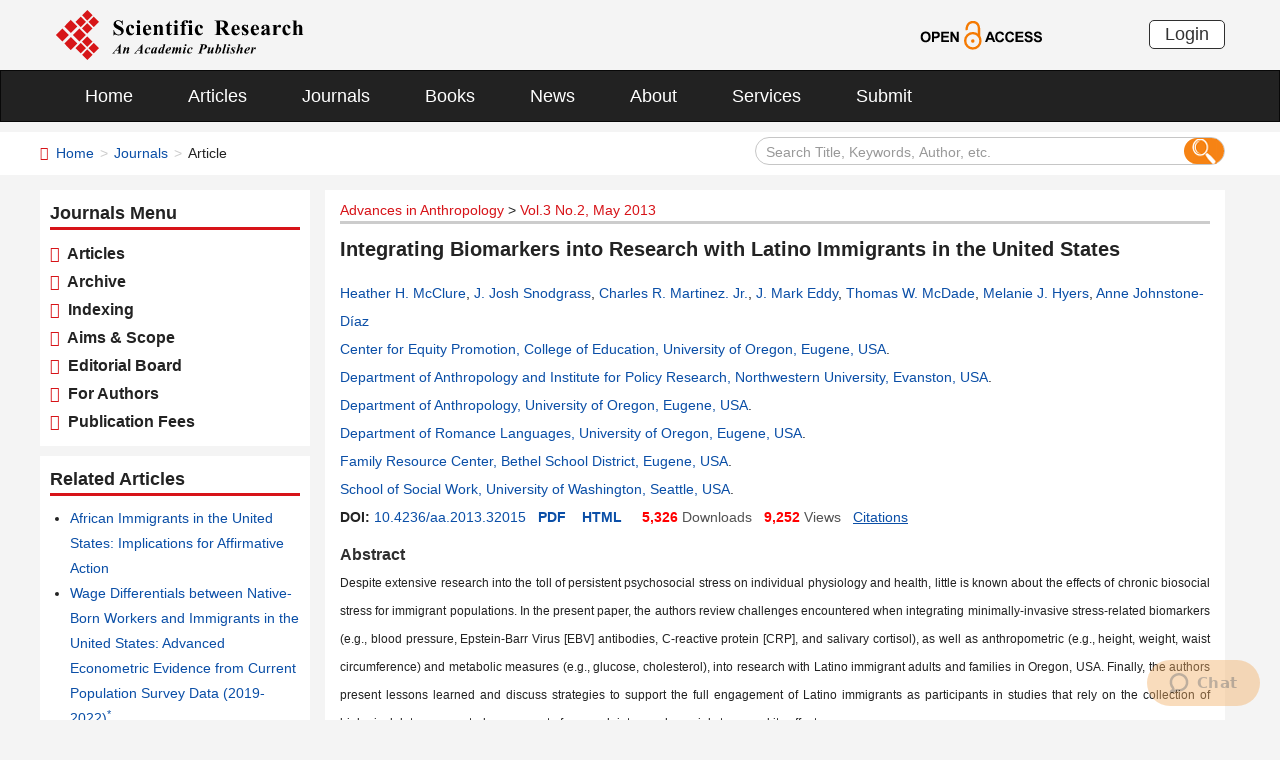

--- FILE ---
content_type: text/html; charset=utf-8
request_url: https://scirp.org/journal/paperinformation?paperid=31367
body_size: 50547
content:
<!DOCTYPE html PUBLIC "-//W3C//DTD XHTML 1.0 Transitional//EN" "http://www.w3.org/TR/xhtml1/DTD/xhtml1-transitional.dtd">
<html xmlns="http://www.w3.org/1999/xhtml">
<head><title>
	Integrating Biomarkers into Research with Latino Immigrants in the United States
</title><meta charset="utf-8" /><meta http-equiv="X-UA-Compatible" content="IE=edge" /><meta name="viewport" content="width=device-width, initial-scale=1.0, maximum-scale=1.0, user-scalable=no" /><meta http-equiv="Content-Type" content="text/html; charset=utf-8" /><meta name="format-detection" content="telephone=no" /><meta name="robots" content="all" /><link href="//www.scirp.org/favicon.ico" rel="shortcut icon" /><meta name="MSSmartTagsPreventParsing" content="True" /><meta http-equiv="MSThemeCompatible" content="Yes" />
    <script type="text/javascript" src="//www.scirp.org/js/jquery.js"></script>
    <link href="//www.scirp.org/css/bootstrap.min.css" rel="stylesheet" /><link href="//www.scirp.org/css/font-awesome.min.css" rel="stylesheet" /><link href="//www.scirp.org/css/styletwo.css" rel="stylesheet" /><link href="https://fonts.googleapis.com/css?family=Open+Sans" rel="stylesheet" /><link href="https://fonts.googleapis.com/css?family=Poppins:300,500,600,700,800" rel="stylesheet" />
    <script src="//www.scirp.org/js/modernizr.js" type="text/javascript"></script>   

    
    <link rel="alternate" type="application/pdf" title="PDF Full-Text" href="//www.scirp.org/pdf/AA_2013051613071145.pdf" />

    
    <link rel="alternate" type="text/html" title="HTML Full-Text" href="//www.scirp.org/html/31367.html" />
    
    <link rel="canonical" href="https://www.scirp.org/journal/paperinformation?paperid=31367" />




<meta property="og:site_name" content="SCIRP" />
<meta property="og:type" content="article" />
<meta property="og:url" content="https://www.scirp.org/journal/paperinformation?paperid=31367" />
<meta property="og:title" content="Integrating Biomarkers into Research with Latino Immigrants in the United States" />


<meta property="og:image" content="https://file.scirp.org/image/aa2024061315384515.jpg" />
<meta property="og:image:secure_url" content="https://file.scirp.org/image/aa2024061315384515.jpg" />





 <script type="text/javascript">

     var ajaxj = {
         tryList: function () {
             var xhrj = null;
             for (var i = 0; i < arguments.length; i++) {
                 var lambda = arguments[i];
                 try { xhrj = lambda(); break; } catch (e) { }
             }
             return xhrj;
         },
         init: function () {
             return this.tryList(
         function () { return new ActiveXObject('MSXML2.XMLHttp.6.0'); },
         function () { return new ActiveXObject('MSXML2.XMLHttp.3.0'); },
         function () { return new XMLHttpRequest(); },
         function () { return new ActiveXObject('MSXML2.XMLHttp.5.0'); },
         function () { return new ActiveXObject('MSXML2.XMLHttp.4.0'); },
         function () { return new ActiveXObject('Msxml2.XMLHTTP'); },
         function () { return new ActiveXObject('MSXML.XMLHttp'); },
         function () { return new ActiveXObject('Microsoft.XMLHTTP'); }
         ) || null;
         },
         post: function (sUrl, sArgs, bAsync, fCallBack, errmsg) {
             var xhrj = this.init();
             xhrj.onreadystatechange = function () {
                 if (xhrj.readyState == 4) {

                     if (xhrj.responseText) {
                         if (fCallBack.constructor == Function) { fCallBack(xhrj); }
                     } else {

                     }
                 }
             };
             xhrj.open('POST', encodeURI(sUrl), bAsync);

             xhrj.setRequestHeader('Content-Type', 'application/x-www-form-urlencoded');
             xhrj.send(sArgs);
         },
         get: function (sUrl, bAsync, fCallBack, errmsg) {
             var xhrj = this.init();
             xhrj.onreadystatechange = function () {
                 if (xhrj.readyState == 4) {
                     if (xhrj.responseText) {
                         if (fCallBack.constructor == Function) { fCallBack(xhrj); }
                     } else {

                     }
                 }
             };
             xhrj.open('GET', encodeURI(sUrl), bAsync);
             xhrj.send('Null');
         }
     }

     function RndNum(n) {
         var rnd = "";
         for (var i = 0; i < n; i++)
             rnd += Math.floor(Math.random() * 10);
         return rnd;
     }

     function SetNum(item) {
         var url = "//www.scirp.org/journal/senddownloadnum";
         var args = "paperid=" + item;
         url = url + "?" + args + "&rand=" + RndNum(4);
         window.setTimeout("show('" + url + "')", 3000);
     }


     function show(url) {
         var callback = function (xhrj) { }
         ajaxj.get(url, true, callback, "try");
     }


        </script>

        <script type="text/javascript">
            var ajax2 = {//xmlhttp request
                tryList: function () {
                    var xhr2 = null;
                    for (var i = 0; i < arguments.length; i++) {
                        var lambda = arguments[i];
                        try { xhr2 = lambda(); break; } catch (e) { }
                    }
                    return xhr2;
                },
                init: function () {
                    return this.tryList(
                        function () { return new ActiveXObject('MSXML2.XMLHttp.6.0'); },
                        function () { return new ActiveXObject('MSXML2.XMLHttp.3.0'); },
                        function () { return new XMLHttpRequest(); },
                        function () { return new ActiveXObject('MSXML2.XMLHttp.5.0'); },
                        function () { return new ActiveXObject('MSXML2.XMLHttp.4.0'); },
                        function () { return new ActiveXObject('Msxml2.XMLHTTP'); },
                        function () { return new ActiveXObject('MSXML.XMLHttp'); },
                        function () { return new ActiveXObject('Microsoft.XMLHTTP'); }
                        ) || null;
                },
                post: function (sUrl, sArgs, bAsync, fCallBack, errmsg) {
                    var xhr2 = this.init();
                    xhr2.onreadystatechange = function () {
                        if (xhr2.readyState == 4) {
                            if (xhr2.responseText) {
                                if (fCallBack.constructor == Function) { fCallBack(xhr2); }
                            } else {
                                //alert(errmsg);
                            }
                        }
                    };
                    xhr2.open('POST', encodeURI(sUrl), bAsync);
                    xhr2.setRequestHeader('Content-Length', sArgs.length);
                    xhr2.setRequestHeader('Content-Type', 'application/x-www-form-urlencoded');
                    xhr2.send(sArgs);
                },
                get: function (sUrl, bAsync, fCallBack, errmsg) {
                    var xhr2 = this.init();
                    xhr2.onreadystatechange = function () {
                        if (xhr2.readyState == 4) {
                            if (xhr2.responseText) {
                                if (fCallBack.constructor == Function) { fCallBack(xhr2); }
                            } else {
                                alert(errmsg);
                            }
                        }
                    };
                    xhr2.open('GET', encodeURI(sUrl), bAsync);
                    xhr2.send('Null');
                }
            }




            function SetSearchLink(item) {

                var url = "../journal/recordsearchinformation";
                var skid = $(":hidden[id$=HiddenField_SKID]").val();
                var args = "skid=" + skid;
                url = url + "?" + args + "&urllink=" + item;
                window.setTimeout("showSearchUrl('" + url + "')", 300);
            }

            function showSearchUrl(url) {
                var callback2 = function (xhr2) { }

                ajax2.get(url, true, callback2, "try");
            }

        </script>


     


     <script type="application/ld+json">{"@context":"https://schema.org","@type":"ScholarlyArticle","@id":"https://www.scirp.org/journal/paperinformation?paperid=31367","name":"Integrating Biomarkers into Research with Latino Immigrants in the United States","headline":"Integrating Biomarkers into Research with Latino Immigrants in the United States","url":"https://www.scirp.org/journal/paperinformation?paperid=31367","mainEntityOfPage":"https://www.scirp.org/journal/paperinformation?paperid=31367","image":"https://file.scirp.org/image/aa2024061315384515.jpg","thumbnailUrl":"https://file.scirp.org/image/aa2024061315384515.jpg","description":"Despite extensive research into the toll ofpersistent psychosocial stress on individual physiology and health, little isknown about the effects of chronic biosocial stress for immigrant populations.In the present paper, theauthors review challenges encountered when integrating minimally-invasivestress-related biomarkers (e.g., blood pressure, Epstein-Barr Virus [EBV]antibodies, C-reactive protein [CRP], and salivary cortisol), as well asanthropometric (e.g., height, weight, waist circumference) and metabolicmeasures (e.g., glucose, cholesterol), into research with Latino immigrantadults and families in Oregon, USA. Finally, the authors present lessonslearned and discuss strategies to support the full engagement of Latino immigrantsas participants in studies that rely on the collection of biological data as acentral component of research into psychosocial stress and its effects. ","abstract":"Despite extensive research into the toll ofpersistent psychosocial stress on individual physiology and health, little isknown about the effects of chronic biosocial stress for immigrant populations.In the present paper, theauthors review challenges encountered when integrating minimally-invasivestress-related biomarkers (e.g., blood pressure, Epstein-Barr Virus [EBV]antibodies, C-reactive protein [CRP], and salivary cortisol), as well asanthropometric (e.g., height, weight, waist circumference) and metabolicmeasures (e.g., glucose, cholesterol), into research with Latino immigrantadults and families in Oregon, USA. Finally, the authors present lessonslearned and discuss strategies to support the full engagement of Latino immigrantsas participants in studies that rely on the collection of biological data as acentral component of research into psychosocial stress and its effects. ","inLanguage":"en","isAccessibleForFree":true,"datePublished":"2013-05-16T00:00:00+00:00","copyrightYear":2013,"copyrightNotice":"(c) 2006-2025 by author(s) and Scientific Research Publishing Inc.","license":"https://creativecommons.org/licenses/by/4.0/","keywords":["Biomarker; Latino; Immigrant; Psychosocial Stress"],"identifier":[{"@type":"PropertyValue","propertyID":"DOI","value":"10.4236/aa.2013.32015"},"http://dx.doi.org/10.4236/aa.2013.32015"],"sameAs":["http://dx.doi.org/10.4236/aa.2013.32015","https://file.scirp.org/pdf/aa_2013051613071145.pdf"],"author":[{"@type":"Person","name":"Heather H.  McClure","affiliation":[{"@type":"Organization","name":"Center for Equity Promotion, College of Education, University of Oregon, Eugene, USA"}]},{"@type":"Person","name":"J. Josh  Snodgrass","affiliation":[{"@type":"Organization","name":"Department of Anthropology, University of Oregon, Eugene, USA"}]},{"@type":"Person","name":"Charles R. Martinez.  Jr.","affiliation":[{"@type":"Organization","name":"Center for Equity Promotion, College of Education, University of Oregon, Eugene, USA"}]},{"@type":"Person","name":"J. Mark  Eddy","affiliation":[{"@type":"Organization","name":"School of Social Work, University of Washington, Seattle, USA"}]},{"@type":"Person","name":"Thomas W.  McDade","affiliation":[{"@type":"Organization","name":"Department of Anthropology and Institute for Policy Research, Northwestern University, \r\nEvanston, USA"}]},{"@type":"Person","name":"Melanie J.  Hyers","affiliation":[{"@type":"Organization","name":"Department of Romance Languages, University of Oregon, Eugene, USA"}]},{"@type":"Person","name":"Anne  Johnstone-Díaz","affiliation":[{"@type":"Organization","name":"Family Resource Center, Bethel School District, Eugene, USA"}]}],"publisher":{"@type":"Organization","name":"Scientific Research Publishing","alternateName":"SCIRP"},"provider":{"@type":"Organization","name":"Scientific Research Publishing","alternateName":"SCIRP"},"isPartOf":{"@type":"PublicationIssue","issueNumber":"2","isPartOf":{"@type":"PublicationVolume","volumeNumber":"3","isPartOf":{"@type":"Periodical","name":"Advances in Anthropology","issn":["2163-9353","2163-9361"]}}},"pageStart":"112","pageEnd":"120","pagination":"112-120","encoding":[{"@type":"MediaObject","encodingFormat":"application/pdf","contentUrl":"https://file.scirp.org/pdf/aa_2013051613071145.pdf"}],"citation":"McClure, H. , Snodgrass, J. , Jr., C. , Eddy, J. , McDade, T. , Hyers, M.  and Johnstone-Díaz, A.   (2013) Integrating Biomarkers into Research with Latino Immigrants in the United States. Advances in Anthropology, 3, 112-120. doi 10.4236/aa.2013.32015."}</script><script type="application/ld+json">{"@context":"https://schema.org","@type":"BreadcrumbList","itemListElement":[{"@type":"ListItem","position":1,"name":"Home","item":"https://www.scirp.org"},{"@type":"ListItem","position":2,"name":"Advances in Anthropology","item":"https://www.scirp.org/journal/journalarticles?journalid=737"},{"@type":"ListItem","position":3,"name":"Vol.3 No.2, May 2013","item":"https://www.scirp.org/journal/home?issueid=2938"},{"@type":"ListItem","position":4,"name":"Integrating Biomarkers into Research with Latino Immigrants in the United States","item":"https://www.scirp.org/journal/paperinformation?paperid=31367"}]}</script>
<meta name="title" content="Integrating Biomarkers into Research with Latino Immigrants in the United States" />
<meta name="keywords" content="Biomarker,Latino,Immigrant,Psychosocial Stress" />
<meta name="description" content="Explore the impact of chronic biosocial stress on immigrant populations. Discover the challenges and strategies for integrating stress-related biomarkers and biological data in research with Latino immigrants in Oregon, USA." />
<meta name="citation_journal_title" content="Advances in Anthropology" />
<meta name="citation_publisher" content="Scientific Research Publishing" />
<meta name="citation_authors" content="Heather H. McClure;J. Josh Snodgrass;Charles R. Martinez. Jr.;J. Mark Eddy;Thomas W. McDade;Melanie J. Hyers;Anne Johnstone-Díaz" />
<meta name="citation_author" content="Heather H. McClure" />
<meta name="citation_author" content="J. Josh Snodgrass" />
<meta name="citation_author" content="Charles R. Martinez. Jr." />
<meta name="citation_author" content="J. Mark Eddy" />
<meta name="citation_author" content="Thomas W. McDade" />
<meta name="citation_author" content="Melanie J. Hyers" />
<meta name="citation_author" content="Anne Johnstone-Díaz" />
<meta name="citation_title" content="Integrating Biomarkers into Research with Latino Immigrants in the United States" />
<meta name="citation_volume" content="3" />
<meta name="citation_date" content="2013-05-16" />
<meta name="citation_year" content="2013" />
<meta name="citation_doi" content="10.4236/aa.2013.32015" />
<meta name="citation_issnPrint" content="2163-9353" />
<meta name="citation_issnOnline" content="2163-9361" />
<meta name="citation_abstract" content="Despite extensive research into the toll of
persistent psychosocial stress on individual physiology and health, little is
known about the effects of chronic biosocial stress for immigrant populations.
In the present paper, the
authors review challenges encountered when integrating minimally-invasive
stress-related biomarkers (e.g., blood pressure, Epstein-Barr Virus [EBV]
antibodies, C-reactive protein [CRP], and salivary cortisol), as well as
anthropometric (e.g., height, weight, waist circumference) and metabolic
measures (e.g., glucose, cholesterol), into research with Latino immigrant
adults and families in Oregon, USA. Finally, the authors present lessons
learned and discuss strategies to support the full engagement of Latino immigrants
as participants in studies that rely on the collection of biological data as a
central component of research into psychosocial stress and its effects." />
<meta name="citation_publication_date" content="2013/05/16" />
<meta name="citation_pdf_url" content="https://www.scirp.org/pdf/AA_2013051613071145.pdf" />
<meta name="fulltext_pdf" content="https://www.scirp.org/pdf/AA_2013051613071145.pdf" />
<meta name="citation_abstract_html_url" content="https://www.scirp.org/journal/paperabs?paperid=31367" />
<meta name="citation_fulltext_html_url" content="https://www.scirp.org/html/31367.html" />
<meta name="fulltext_html" content="https://www.scirp.org/html/31367.html" />
<meta name="citation_issue" content="2" />
<meta name="citation_online_date" content="2013/05/16" />
<meta name="citation_firstpage" content="112" />
<meta name="citation_lastpage" content="120" />

<meta name="dc.title" content="Integrating Biomarkers into Research with Latino Immigrants in the United States" />

<meta name="dc.creator" content="Heather H. McClure" />
<meta name="dc.creator" content="J. Josh Snodgrass" />
<meta name="dc.creator" content="Charles R. Martinez. Jr." />
<meta name="dc.creator" content="J. Mark Eddy" />
<meta name="dc.creator" content="Thomas W. McDade" />
<meta name="dc.creator" content="Melanie J. Hyers" />
<meta name="dc.creator" content="Anne Johnstone-Díaz" /><meta name="dcterms.issued" content="2013-05-16" />
<meta name="dc.description" content="Despite extensive research into the toll of
persistent psychosocial stress on individual physiology and health, little is
known about the effects of chronic biosocial stress for immigrant populations.
In the present paper, the
authors review challenges encountered when integrating minimally-invasive
stress-related biomarkers (e.g., blood pressure, Epstein-Barr Virus [EBV]
antibodies, C-reactive protein [CRP], and salivary cortisol), as well as
anthropometric (e.g., height, weight, waist circumference) and metabolic
measures (e.g., glucose, cholesterol), into research with Latino immigrant
adults and families in Oregon, USA. Finally, the authors present lessons
learned and discuss strategies to support the full engagement of Latino immigrants
as participants in studies that rely on the collection of biological data as a
central component of research into psychosocial stress and its effects." />
<meta name="dc.source" content="Advances in Anthropology" />
<meta name="dc.format" content="text/html" />
<meta name="dc.publisher" content="Scientific Research Publishing" />
<meta name="dc.date" content="2013-05-16" />
<meta name="dc.type" content="Article" />
<meta name="dc.identifier" content="doi:10.4236/aa.2013.32015" />
<meta name="dc.language" content="en" />
<meta name="dc.issued" content="2013-05-16" />
<meta name="prism.issnPrint" content="2163-9353" />
<meta name="prism.issnOnline" content="2163-9361" />
<meta name="prism.publicationName" content="Advances in Anthropology" />
<meta name="prism.publicationDate" content="2013-05-16" />
<meta name="prism.volume" content="3" />
<meta name="prism.number" content="2" />
<meta name="prism.section" content="Article" />
<meta name="prism.startingPage" content="112" />
<meta name="prism.doi" content="10.4236/aa.2013.32015" />
<meta name="Author" content="Scientific Research Publishing" />
<meta name="dc.rights" scheme="DCTERMS.URI" content="http://creativecommons.org/licenses/by/4.0/" />
<meta name="dc.rights" content="(c) 2015 by author(s) and Scientific Research Publishing Inc." /></head>
<body>
    <form method="post" action="./paperinformation?paperid=31367" id="form1">
<div class="aspNetHidden">
<input type="hidden" name="__EVENTTARGET" id="__EVENTTARGET" value="" />
<input type="hidden" name="__EVENTARGUMENT" id="__EVENTARGUMENT" value="" />
<input type="hidden" name="__VIEWSTATE" id="__VIEWSTATE" value="/[base64]/[base64]/[base64]/[base64]/[base64]/[base64]/[base64]/[base64]/[base64]/[base64]/cmVmZXJlbmNlaWQ9Nzk5NjgyJyB0YXJnZXQ9J19ibGFuayc+NzwvYT5dATcBN/[base64]/[base64]/[base64]/[base64]/[base64]/[base64]/[base64]/[base64]/[base64]/[base64]/[base64]/[base64]/4KxwR+4KA0WzuJg6PKBpHwSV5s/vW2AXdoEAGeHg==" />
</div>

<script type="text/javascript">
//<![CDATA[
var theForm = document.forms['form1'];
if (!theForm) {
    theForm = document.form1;
}
function __doPostBack(eventTarget, eventArgument) {
    if (!theForm.onsubmit || (theForm.onsubmit() != false)) {
        theForm.__EVENTTARGET.value = eventTarget;
        theForm.__EVENTARGUMENT.value = eventArgument;
        theForm.submit();
    }
}
//]]>
</script>


<script src="/WebResource.axd?d=cNtfQDfM0DZOCIibdTSEM9gyGapsrg8PQ8UinZIB5bCXFkQlxAN5QqW1Jy3i3_zH-gjnmVao-mvlev7E5Hpi-uddpNqjX2RLZfQA5mBcxxU1&amp;t=638628495619783110" type="text/javascript"></script>


<script src="/ScriptResource.axd?d=MvK33Yu698AdoZgOUZalh27nqIxczGs-D0qbKtxi7UozHbF63YPVnZYbTMZ351Xu2SnTJd_h5O6EpKMHn79QjTXDBz6bwnFQPBGnQQc6-gnBoZlsSOmhhmNRruYMMhqXQixFdz3brAe7zUfpmL4LERmEHgdsJ0IfIL0oAcOq81ZKp0sIaJaiZxgem-BwU_QR0&amp;t=2a9d95e3" type="text/javascript"></script>
<script src="/ScriptResource.axd?d=1QZAp02FSdkZwpoceRPFMkVqP_xO_pNSXTkcDWvkD4XKlcOECsY8GjnTEXKIc8M5rDxDia84Y0PL-8_Gt7NqItRUImhDg3eEsqvPgM--Hx2pCXOWXDi2z3bkK7DURw6Dsig_kpCVqGgtQDnCsNBNGp-qfyM2Y_LZBtMhvgGEte-F8pdrRlMxZOJwL0arZlZF0&amp;t=2a9d95e3" type="text/javascript"></script>
<div class="aspNetHidden">

	<input type="hidden" name="__VIEWSTATEGENERATOR" id="__VIEWSTATEGENERATOR" value="D21FCB0F" />
	<input type="hidden" name="__EVENTVALIDATION" id="__EVENTVALIDATION" value="/wEdAIcC6P+KBgGYK93mXdVeZX1Nv8xO15cYiUM4G9ciXBy5rRbTxQn0wurVpykN++S3qsY9gqm4NhJKbhUsb9qOzDz5+BaQ51Lu9YTI5y+UD8ReCXYCCq5883RYOyuQBDQdgBKJQ9NYSepAvxIHsUIEBszIF9kVAw+OtKpSo2nY0L5TS7pjZcI4a2ubz4FZUJ/qeIscQNjFFetjMQu+gPAKi1cuu0dXATu8ZTMsEIKUEeEK3+aBofovXqmNNgBwrJCAFSq2Co/mvvaNFGqy28nyI+vv6yf3gTw51pjuwP3t6rjAvP5x1lbHcKM5M/ROzquUHr9lNeWWklFj9cK1TFZpQdUnWziPR3qwNn0ScFNmZAws/jpBm80jcsuZv9XDBeU2KB136TAPmetewitSt9wGNYTIY9UJhFPM+0hDu7cwMKVpp+mmnD8+pMa1yHYRYzLQxH5n1Q/qqDptM9kfJbC1I4q9xL93cbaAMQ4tG4BJWGCzAW7JtavmgUo6NQi+rGypjSvAr7UdyZ0T3W0KOIAOLGWl3q9OCMVGt2q0sAsUbhAyGBW25cEaZ3mBMt688EnKicbnszrhDozqbU1/QGLzPYypgMqSPJHcssgeAjTd6RRnTpOJrv1hMTY1kOV9NaynQ23iTeE863h0ky5IfneAfBIoYRfNU6aoCk5w/33f8jVhmzvczHYynQKJcy3rMSThtm0dreGnveKWSaFDrwhD0S4e7uYfh0dUV6fIys918q88BquVYg9Bcm/qoRhRzX2unccytJ9artnfYcwBidWXRMxYFTm7IVctqLj97pmrudkyRcCoaqIaqKx8iWbe4eeI20e6F5HvZEfgAXvfekccwpsdS/+NiN5WvQJGIrlJoeJhPUZOQ3WPyoi5RPtvbL47YZiDzXSoGZQPXb8KYwElbXgqP5LMtLjGjhPmpc1O9nmda5b0egt0RgPSZrK/6IrdoeR1mMbDdZxVwaiW4F8M9ImIeyQlGKTlvo2wC4UZi7/VKbF9hCPnd1tNmKkoTQ3LdyPeEqvXp1zBbblUT1hghdaDdU5TPGkAvgeOS3x3xQp2c+ipUbj+hrxKiPFQ3YvrE5zO9SZ+d1a5Smt1Ll3EbgnAHvhkMcnx3w/8Gfnq4L6fobMePFU/V4ofDwOL49WjbUJSwrF3s2pSY144BJf3AGu2q4w5ACHuqyQ3/SjxjzMKCi1iAVTPZy6kb05+MbNrgh7GYgDmfGOSALimXgK53jHmCvPqS0bxEQg5BlEbgsrl27EefYfwAHWirzzNgU+EkijY9FLPzUFPfjCPYQzYDGaMMvcQjsATXXZ4ineSYl9YhEyLklkrtoGpU9wmeDKUUBqiH78/NF/H7shshRdsBz/x3HRz+MdDgUgsXT5Od41ELQEOoPGpHHSuyq+HXqA3lMp3/ZdWOpW3+iQvDaEmzAPr3PDvEKqwdrUtr7/IEokqCISf+9BjpqHdhz2LpoBJqZ/L4CwM+XHGVAO25FVKDm8lWVf2ZtVIeDs8Oe1+kQz7SvWrmwaJKNaeYHIzCFr5uE/k+NaYygsnDe9GiuRODMBXOqm0acyM3mlFCL+aoloN3Wb11f/TPSMKDFAHWFB+VDAOQCQwnzVJCdavp+bCLMVAgejatMgKKqBcBYzo/GW0I1D+f6vwxlCQx7WmQxMc6utrS8H3tfD7IFrA7iC21d9gRV9O4w0k3XNghztsYun4TkRoOS9JQYEZeLNM6egXP2IARJ4gtnp3slkg0NosOTYVSrtxyQLmZ7q+9Fe4sMw3BsECNiA0f/tvmQwHyA/jDPPtFzWlJWiIF/[base64]/DLu8VR5pon04YTYR11bk3I1oDnNPoWu7fhcwT/cPJGrCWOOMmZ6Tm8mAztWXQXG/vSN0RMxKXhLyYs1KIKMdri8vHEat8qepZpjL8k7datcBiSq90Tdr66dW8/SAtV+fDm7Qf+VbSqy8IsGE2eCXMwEoZuPQJGX8GR0E2S8o2N6kuI2z4tPaRjV8Prhktx7uLQ12m62u1JiK1Uyep7dgUviFdqAERrn/HddPmxRhOEcW/F+Tlq/aPDT/zZEpggJMSFQvgI+xHSCbJiw5380yGw7CVLR/yuyj3oi2xY4Q1K5wMesDtv/aH0pMCYO+MuykyA1f54LNzKL6mPg8Fc53CfXe+Yi8gos0rq9s/wKFsUJ4LslSW01ZbbL12Gnu9vxgqL6bxKC1pZn+EoOmLuAQbuUWK7gpOTezHs8SL9UEPLYw3YaBl6gG1q0RRQ1sdxSuKBwwrySR45p+MtRtUAbDQ71pCLM7l1uhNSlM+nbaEsD49MANErKJ4PQ11obWLkvY7R+ErTNWU/uramL8bQCZ3QENDRTVdefexP8ui7XtSd2T9bcM7waQf39GMVmkwx2e9ruzZUlaAko51njVggX6abXnJdu0iTtJ4zfXvIx4A8JjwtjZSIBpquOpPe47lA9pUoyAf/[base64]/3sEv3oG5lsdOFdcPceePk/BpH0Dm8Ysz8EGULz3mZuiiwb65ry2KdQmhwEMadeWUwE7O6JH+0uXj6NoFCOlKc0T1IDHrQAp1zn2vzErq3+ei5Mw72UpUaayV3xXKY5zUZXu2YUfp84qYgIurenycUQeLGKhLsWYpGdLEv6Z++osnvMTNKvrRSTUeQBBB/63H/MMlydSPZ/hzfUtEOtDR9M+qnRZCnIMRpm0PMaMSJPE+XLGMrhxyfE96r+JgANZIMFpnFAUHGxecq+GEMcJs7TJHAhDLemgL3wvH+raCRdGM8mF+qj9ZegTb7KEkxKDSZh4V0PR460uFEhOsgmMs8JnjtdjDuFNcXoqRkfnvEy6UOgql52oqwT2BrM/oJSckzg7nRi8yJ2nyrWpIY5W5tkzTBXyW/vRNzjh37KvtjiW07emVybn8W23TstaXnClfruyUxQ2nRjDjUk7ngbwwB8qZHrMo1uMrsF+erZXbe+uEf++zltk4w8G9HHCaSzeIGbjyXRRjw6PM6UTaQhDnqTiXH1KPSPMxvasFc07k2I8QxQ4NhBc8M9YXqevRacWCcXnTrvegfw58OYwT43a9j7Ey/31YBuK0a4oXmzo1x1H6ooJQ15H/OZr0H8sFkcyLAgGJ7AKh3cwcCbksYaH5gymepAHCFOfTS/tiYv2ZTXxCkII3p1yJDkF3Mm8hYBZOh/n7IL15BeoLltJiv/esn7u/p9g6RgK8wJ/FIO88gH6XpMy7Vk+lLIF2UTYiGvIJInesadLKafw+cubtqHgwYUp15enWt9PfpG6Kry9BGUe0Xm7nQbn8iDRDkjZKV7Lfiwsx3KGV3GQZGoC68Rs+S69zpq3GmayM5auV+GXhRDTpvdm2zKS0FQ+CDKGURHVSmySKGg1fwiauc/cBFQwf3Au/Rb63j5BROG7pdWhRT8sotJDiqoP4caPziWl0lvvViBvr67Cbz4K7pvWcsmh5Js3pWs3jfshzy8ctczVfY8mU6KILGX+kWd5xUaZ18ZjJVZx9DlYFvtjKIban3tiin1/1ZxdI8qd+1Iw+vjSM+c65/ehUvlTCTRlkdjufONi5sOutAGWmJd/BFqo0tdUh23KKzcH5WASxjkgYWAoHyMlSxlE2z2H8xIDUKkx58QNRj7B6gazrQljBJAf7s3eKItV1gsnqSkhu5TaccRc3Q41/fDnOhc21bJiyBFJXVJCW0YWa76ZX2WBC9BxCK69IQNuWG2zKj4LGnWjbNi9Dy+jSSFL2gWY/uFiQ84PqlwsRnSjZVGxruAx7uY2PY4IEPzPmy2MO9EmEHrKvHqLn8NIFcvlSVyzm//MuEdMBGB+8kVjnPL0zi680hgluOBiZWMg251hLr8TIr/mqO9efgkz0wiqAQbCHH0ueA8I2pUal/7XYqLOnP0eJfEQcfmxLNiPzoRT3BstelHXAaG4AOjA16g4jfKh1BOXnQcvN+jaXwpW37RX538nwiKDaPy6C3qcw9N0Hsxe5h3pFtO8HJFOvu0PWHSG0lVYWK1VjcuFfUizbfawzT9pS9Ksz9/7vuxQlV6VbHqUUR6ALrsGQqiBMvaY/B/NIae6mNz7Fn8puTxcDw6Q68OW7VctJ2Fz85klO1KtUfsZSMl/Bo7SXbgVWfMG5Omk1LivzD1ia2Qa+sCXU3hn2betk0tj71F/AbM59l2BVmvigtABh4RzpZvtgCR1T2ZclKtewpeddNnZQGB8yvtABt9pD09hrqMkzhPASMumbphiEq7F/T7b6yUE/e96+7braziXZkrLs2ZnreJGvbOCgYdqZzaUp6eSir2yQXv9rvJI62p2VQA5DZBCjhF3qauGM6TGksQtzJWCxYZxZICOWVUTM5jvjjv2ILD8k/[base64]/z0wlfJBpIgRY47tN1QxOM2ua8oAOR5ZtjcO2f48JYM2bvsZ6uK+bCl8KjthojtGM9KYTTGpf7o/Y0B9Na+o2TlmXRmL9uRwdfKQ9QZ54Xhb4CAXeAPmM83eOOOWWGAT4tSo1MYVpJ5kN8TLZPlXpBLMreTrEU6KN7HbKx5RdEt8ATvDzIdoV6c7VdDbpdtCGToCzWV58OvaNilbIj4Ny9Tr9nHHrSP5e/IaqUompe/VA3rU1Ckeo3Uk+0SP7TcR4KmtlWaQOr4FMISbe/yfgUhgTEvBCQLH//Y/[base64]" />
</div>


        <script type="text/javascript">
//<![CDATA[
Sys.WebForms.PageRequestManager._initialize('ctl00$ScriptManager1', 'form1', [], [], [], 90, 'ctl00');
//]]>
</script>


        




<header>
    <div class="container row clearfix center-block">
        <div class="col-sm-8 col-xs-9 column" style="padding: 10px 0;"><a href="/index" title="SCIRP - An Academic Publisher" target="_blank">
            <img src="../images/SRP_logo.svg" height="50"></a>
        </div>
        <div class="col-sm-3 col-xs-3 column text-center" style="padding: 20px 0;">
            <a href="/journal/openaccess" title="OPEN ACCESS" target="_blank">
                <img src="../images/Open-Access.svg" height="30"></a>
        </div>
        <div class="col-sm-1 col-xs-2 column visible-lg visible-md visible-sm " style="padding: 20px 0;">
            <a href="https://papersubmission.scirp.org/login.jsp" target="_blank" title="Login">
                <button type="button" class="btn btn-default btn-xs" style="font-size: 18px; font-family: Arial, Helvetica, sans-serif; padding: 0 15px; border: #2f2f2f 1px solid; border-radius: 5px; float: right;">Login</button></a>
        </div>
    </div>
</header>


<nav class="navbar navbar-inverse" role="navigation" style="margin-bottom: 10px;">
    <div class="container container-fluid center-block">
        <div class="navbar-header">
            <a href="https://papersubmission.scirp.org/login.jsp" target="_blank" ><button type="button" class="btn btn-xs btn-default navbar-brand visible-xs" style="width: 80px; height: 30px; font-size: 18px; font-family: Arial, Helvetica, sans-serif; margin: 10px; padding: 0 15px; border-radius: 5px;">Login</button></a>
            <button type="button" class="navbar-toggle" data-toggle="collapse" data-target="#example-navbar-collapse">
                <span class="sr-only">切换导航</span>
                <span class="icon-bar"></span>
                <span class="icon-bar"></span>
                <span class="icon-bar"></span>
            </button>
        </div>
        




<div class="collapse navbar-collapse" id="example-navbar-collapse">
    <ul class="nav navbar-nav" style="font-size: 18px;">
        <li><a href="../" target="_top">Home</a></li>
        <li><a href="../journal/articles" target="_top">Articles</a></li>
        <li><a href="../journal/" target="_top">Journals</a></li>
        <li><a href="../book/" target="_top">Books</a></li>
        <li><a href="../news/" target="_top">News</a></li>
        <li><a href="../aboutus/" target="_top">About</a></li>
        <li><a href="../author/" target="_top">Services</a></li>
        <li><a href="//papersubmission.scirp.org/login.jsp?sub=true" target="_blank">Submit</a></li>
    </ul>
</div>


    </div>
</nav>



        <div class="container-fluid link_here" style="margin-bottom: 15px;">
            <div class="row container center-block clearfix" style="padding: 0;">

                <!--页面导航栏-->
                <div class="col-md-7 column" style="padding: 0;">
                    
    <ul class="breadcrumb">
        <li><i class="fa fa-home" style="color: #d71318;"></i>&nbsp;&nbsp;<a href="../index">Home</a></li>
        <li><a href="index">Journals</a></li>
        <li class="active">Article</li>
    </ul>

                </div>

                <!--搜索框-->
                <div class="col-md-5 column">
                    <div class="" style="padding: 5px 0;">
                        <div id="UserControl_search_common_Panel2" onkeypress="javascript:return WebForm_FireDefaultButton(event, &#39;UserControl_search_common_btnSearch2&#39;)">
	
    <div class="form-inline search2">
        <input name="ctl00$UserControl_search_common$TextBox_searchCode2" type="text" value="Search Title, Keywords, Author, etc." id="UserControl_search_common_TextBox_searchCode2" class="input2" onFocus="return ClearSearchCondition2();" onBlur="return ShowSearchCondition2();" onkeypress="if(event.keyCode==13){document.all.UserControl_search_common_btnSearch2.focus();document.all.UserControl_search_common_btnSearch2.click();   return   false;}" style="height: 28px;" />
        <button class="btn-md btn_or" type="button">
          <input type="submit" name="ctl00$UserControl_search_common$btnSearch2" value=" " id="UserControl_search_common_btnSearch2" style="width:25px; height:25px; background: none; border:none;background-image: url(../Images/search001.png);  " />  
        </button>
        

    </div>

    <script type="text/javascript">
        function ClearSearchCondition2() {
            var text2 = document.getElementById('UserControl_search_common_TextBox_searchCode2').value;
            if (text2 == "Search Title, Keywords, Author, etc.")
            { document.getElementById('UserControl_search_common_TextBox_searchCode2').value = ""; }
        }

        function ShowSearchCondition2() {
            var text2 = document.getElementById('UserControl_search_common_TextBox_searchCode2').value;
                if (text2 == "")
                { document.getElementById('UserControl_search_common_TextBox_searchCode2').value = "Search Title, Keywords, Author, etc."; }
            }


            function checkLog() {

                var keywords = document.getElementById("UserControl_search_common_TextBox_searchCode2").value;  //关键字

            if (trim(keywords) == "") {
                alert('Please enter keywords!');
                return false;
            }

            if (trim(keywords) == "Search Title, Keywords, Author, etc.") {
                alert('Please enter keywords!');
                return false;
            }

            return true;
        }

        //除去左右空格
        function trim(string) {
            return string.replace(/(^\s*)|(\s*$)/g, "");
        }


    </script>

</div>

                    </div>
                </div>

            </div>
        </div>


        <div class="container">
            <div class="row clearfix">

                <div class="col-md-9 column col-md-push-3">
                    <div class="clearfix con_main" style="margin-bottom: 10px; padding-left: 15px; padding-right: 15px;">
                        
       

<div id="JournalInfor_div_nav_journal" class="column up_link1 clearfix" style="padding: 0;">
            <div class="col-md-9 col-sm-8 txt7">
                <a href="journalarticles?journalid=737" title="Advances in Anthropology">
                    Advances in Anthropology</a> &gt; <a href="home?issueid=2938#31367">Vol.3 No.2, May 2013</a>
            </div>
            </div>

    <div id="JournalInfor_div_paper" class="articles_main">
            <div class="art_title" style="text-align:left;">
                Integrating Biomarkers into Research with Latino Immigrants in the United States <span id="JournalInfor_reviewpaper_show" style="color:gray;font-weight:normal;Display:None;">()</span>
            </div>
            
        <div style="float: left; width: 100%; margin-top: 5px; margin-bottom: 10px;">
                <a href='articles?searchcode=Heather+H.++McClure&searchfield=authors&page=1' target='_blank'>Heather H.  McClure</a>, <a href='articles?searchcode=J.+Josh++Snodgrass&searchfield=authors&page=1' target='_blank'>J. Josh  Snodgrass</a>, <a href='articles?searchcode=Charles+R.+Martinez.++Jr.&searchfield=authors&page=1' target='_blank'>Charles R. Martinez.  Jr.</a>, <a href='articles?searchcode=J.+Mark++Eddy&searchfield=authors&page=1' target='_blank'>J. Mark  Eddy</a>, <a href='articles?searchcode=Thomas+W.++McDade&searchfield=authors&page=1' target='_blank'>Thomas W.  McDade</a>, <a href='articles?searchcode=Melanie+J.++Hyers&searchfield=authors&page=1' target='_blank'>Melanie J.  Hyers</a>, <a href='articles?searchcode=Anne++Johnstone-D%c3%adaz&searchfield=authors&page=1' target='_blank'>Anne  Johnstone-Díaz</a> 
                <br />
                <span id="JournalInfor_div_affs"><a href='articles?searchcode=Center+for+Equity+Promotion%2c+College+of+Education%2c+University+of+Oregon%2c+Eugene%2c+USA&searchfield=affs&page=1' target='_blank'>Center for Equity Promotion, College of Education, University of Oregon, Eugene, USA</a>.<br /><a href='articles?searchcode=Department+of+Anthropology+and+Institute+for+Policy+Research%2c+Northwestern+University%2c+Evanston%2c+USA&searchfield=affs&page=1' target='_blank'>Department of Anthropology and Institute for Policy Research, Northwestern University, 
Evanston, USA</a>.<br /><a href='articles?searchcode=Department+of+Anthropology%2c+University+of+Oregon%2c+Eugene%2c+USA&searchfield=affs&page=1' target='_blank'>Department of Anthropology, University of Oregon, Eugene, USA</a>.<br /><a href='articles?searchcode=Department+of+Romance+Languages%2c+University+of+Oregon%2c+Eugene%2c+USA&searchfield=affs&page=1' target='_blank'>Department of Romance Languages, University of Oregon, Eugene, USA</a>.<br /><a href='articles?searchcode=Family+Resource+Center%2c+Bethel+School+District%2c+Eugene%2c+USA&searchfield=affs&page=1' target='_blank'>Family Resource Center, Bethel School District, Eugene, USA</a>.<br /><a href='articles?searchcode=School+of+Social+Work%2c+University+of+Washington%2c+Seattle%2c+USA&searchfield=affs&page=1' target='_blank'>School of Social Work, University of Washington, Seattle, USA</a>.<br /></span>
               
                <span id="JournalInfor_showDOI" style="clear: left;"><b>DOI: </b><a href="http://dx.doi.org/10.4236/aa.2013.32015"
                    target="_blank" onclick='SetNum(31367)'>10.4236/aa.2013.32015</a></span>&nbsp;&nbsp;
                      
                <a href="//www.scirp.org/pdf/AA_2013051613071145.pdf" target="_blank" style="font-size: 14px; font-weight: bold;" onclick='SetNum(31367)'>
                    PDF</a>
            &nbsp;&nbsp;&nbsp;<span style="font-size: 14px; font-weight: bold;"><a href='https://www.scirp.org/html/31367.html' target='_blank'>HTML</a></span>&nbsp;&nbsp;<span style="font-size: 14px; font-weight: bold;"></span>&nbsp;&nbsp;
                <span style="font-weight: bold; color: Red;">
                    5,326</span>
                <span style="color: #535353;">Downloads</span>&nbsp;&nbsp;<span style="font-weight: bold; color: Red;">
                    9,252</span>
                <span style="color: #535353;">Views</span>&nbsp;&nbsp;
                <span id="JournalInfor_span_citations" style="Display:inline;"><a href='papercitationdetails?paperid=31367&journalid=737' target="_blank"><span style="text-decoration: underline;">Citations</span></a></span>
            </div>

            <div style="margin-bottom: 10px;">
                <p style="font-weight: bold; font-size: 16px;"><a name="abstract" style="color: #2f2f2f;">Abstract</a></p>
                <p style="text-align:left;"><p style="text-align:justify;">
	<span style="font-size:12px;">Despite extensive research into the toll of
persistent psychosocial stress on individual physiology and health, little is
known about the effects of chronic biosocial stress for immigrant populations.
In the pre</span><span style="font-size:12px;">sent paper, the
authors review challenges encountered when integrating minimally-invasive
stress-related biomarkers (e.g., blood pressure, Epstein-Barr Virus [EBV]
antibodies, C-reactive protein [CRP], and salivary cortisol), as well as
anthropometric (e.g., height, weight, waist circumference) and metabolic
measures (e.g., glucose, cholesterol), into research with Latino immigrant
adults and families in Oregon, USA. Finally, the authors present lessons
learned and discuss strategies to support the full engagement of Latino immigrants
as participants in studies that rely on the collection of biological data as a
central component of research into psychosocial stress and its effects.</span> 
</p></p>
            </div>

            <div id="JournalInfor_div_showkeywords" style="margin-bottom: 10px;">
                <p style="font-weight: bold; font-size: 16px;">Keywords</p>
                <p><a href='articles?searchcode=Biomarker%3b+Latino%3b+Immigrant%3b+Psychosocial+Stress&searchfield=keyword&page=1' target='_blank'>Biomarker; Latino; Immigrant; Psychosocial Stress</a> </p>
            </div>

            <div style="margin-bottom: 10px;">
                <p style="font-size: 16px; font-weight: bold;">Share and Cite: </p>
                
                <div id="JournalInfor_div_share"> 
                    
<!-- AddToAny BEGIN -->

<div class="a2a_kit a2a_kit_size_32 a2a_default_style">
<a class="a2a_button_facebook"></a>
<a class="a2a_button_twitter"></a>
<a class="a2a_button_linkedin"></a>
<a class="a2a_button_sina_weibo"></a>
<a class="a2a_dd" href="https://www.addtoany.com/share"></a>
</div>
<script type="text/javascript" async src="https://static.addtoany.com/menu/page.js"></script>
<!-- AddToAny END -->

                   
                    
                </div>

                <div style="margin-top: 10px; text-align:left;">
                    McClure, H. , Snodgrass, J. , Jr., C. , Eddy, J. , McDade, T. , Hyers, M.  and Johnstone-Díaz, A.   (2013) Integrating Biomarkers into Research with Latino Immigrants in the United States. <i>Advances in Anthropology</i>, <b>3</b>, 112-120. doi: <a href='http://dx.doi.org/10.4236/aa.2013.32015' target='_blank' onclick='SetNum(31367)'>10.4236/aa.2013.32015</a>.
                </div>
            </div>
            <div style="margin-top:10px;" id="htmlContent">
                
            </div>

        
         

            <div style="margin-top: 10px;">
                <p style="font-size: 16px; font-weight: bold;">Conflicts of Interest</p>
                <p style="text-align: justify;">The authors declare no conflicts of interest.</p>
            </div>
     

            <div style="margin-top: 10px;">
                <p style="font-size: 16px; font-weight: bold;">
                    <a name="reference" style="color: #2f2f2f;">References</a>
                </p>
                <p>
                    <table width="100%" border="0" cellspacing="0" cellpadding="0" style="text-align: left; word-break: break-word; ">
                        
                                <tr>
                                    <td width="45" valign="top">
                                        [<a href='../reference/referencespapers?referenceid=799676' target='_blank'>1</a>]
                                    </td>
                                    <td valign="top" style="word-wrap:break-word; ">
                                        <a target="_self" name="ref1" id="ref1"></a>
                                        Adam, E. K., & Kumari, M. (2009). Assessing salivary cortisol in large-scale, epidemiological research. Psychoneuroendocrinology, 34, 1423-1436. doi:10.1016/j.psyneuen.2009.06.011
                                    </td>
                                </tr>
                            
                                <tr>
                                    <td width="45" valign="top">
                                        [<a href='../reference/referencespapers?referenceid=799677' target='_blank'>2</a>]
                                    </td>
                                    <td valign="top" style="word-wrap:break-word; ">
                                        <a target="_self" name="ref2" id="ref2"></a>
                                        Brotanek, J. M., Gosz, J., Weitzman, M., & Flores, G. (2007). Iron deficiency in early childhood in the United States: Risk factors and ethnic/racial disparities. Pediatrics, 120, 568-575. 
doi:10.1542/peds.2007-0572
                                    </td>
                                </tr>
                            
                                <tr>
                                    <td width="45" valign="top">
                                        [<a href='../reference/referencespapers?referenceid=799678' target='_blank'>3</a>]
                                    </td>
                                    <td valign="top" style="word-wrap:break-word; ">
                                        <a target="_self" name="ref3" id="ref3"></a>
                                        Byrne, C. D., & Wild, S. H. (2005). Review of the metabolic syndrome. Chichester, West Sussex: John Wiley & Sons, Ltd. 
doi:10.1002/0470025131
                                    </td>
                                </tr>
                            
                                <tr>
                                    <td width="45" valign="top">
                                        [<a href='../reference/referencespapers?referenceid=799679' target='_blank'>4</a>]
                                    </td>
                                    <td valign="top" style="word-wrap:break-word; ">
                                        <a target="_self" name="ref4" id="ref4"></a>
                                        Capps, R., Fix, M. E., & Passel, J. S. (2002). The dispersal of immigrants in the 1990s: Policybrief #2. 
<a href="http://www.urban.org/publications/410589.html" target="_blank" >http://www.urban.org/publications/410589.html</a>
                                    </td>
                                </tr>
                            
                                <tr>
                                    <td width="45" valign="top">
                                        [<a href='../reference/referencespapers?referenceid=799680' target='_blank'>5</a>]
                                    </td>
                                    <td valign="top" style="word-wrap:break-word; ">
                                        <a target="_self" name="ref5" id="ref5"></a>
                                        Chobanian, A. V., Bakris, G. L., Black, H. R., Cushman, W. C., Green, L. A., Izzo Jr., J. L. et al. (2003). Seventh report of the Joint National Committee on prevention, detection, evaluation, and treatment of high blood pressure. Hypertension, 42, 1206-1252. 
doi:10.1161/01.HYP.0000107251.49515.c2
                                    </td>
                                </tr>
                            
                                <tr>
                                    <td width="45" valign="top">
                                        [<a href='../reference/referencespapers?referenceid=799681' target='_blank'>6</a>]
                                    </td>
                                    <td valign="top" style="word-wrap:break-word; ">
                                        <a target="_self" name="ref6" id="ref6"></a>
                                        Dallman, M. F., Pecoraro, N., Akana, S. F., la Fleur, S. E., Gomez, F., Houshyar, H. et al. (2003). Chronic stress and obesity: A new view of “comfort food”. Proceedings of the National Academy of Scienes, 20, 11696-11701. doi:10.1073/pnas.1934666100
                                    </td>
                                </tr>
                            
                                <tr>
                                    <td width="45" valign="top">
                                        [<a href='../reference/referencespapers?referenceid=799682' target='_blank'>7</a>]
                                    </td>
                                    <td valign="top" style="word-wrap:break-word; ">
                                        <a target="_self" name="ref7" id="ref7"></a>
                                        DeSantis, A., Adam, E., Doane, L., Mineka, S., Zinbarg, R., & Craske, M. (2007). Racial/ethnic differences in cortisol diurnal rhythms in a community sample of adolescents. Journal of Adolescent Health, 41, 3-13. doi:10.1016/j.jadohealth.2007.03.006
                                    </td>
                                </tr>
                            
                                <tr>
                                    <td width="45" valign="top">
                                        [<a href='../reference/referencespapers?referenceid=799683' target='_blank'>8</a>]
                                    </td>
                                    <td valign="top" style="word-wrap:break-word; ">
                                        <a target="_self" name="ref8" id="ref8"></a>
                                        DeVogli, R., Brunner, E., & Marmot, M. G. (2007). Unfairness and the social gradient of metabolic syndrome in the Whitehall II Study. Journal of Psychosomatic Research, 63, 413-419. 
doi:10.1016/j.jpsychores.2007.04.006
                                    </td>
                                </tr>
                            
                                <tr>
                                    <td width="45" valign="top">
                                        [<a href='../reference/referencespapers?referenceid=799684' target='_blank'>9</a>]
                                    </td>
                                    <td valign="top" style="word-wrap:break-word; ">
                                        <a target="_self" name="ref9" id="ref9"></a>
                                        Dressler, W. W., Oths, K. S., & Gravlee, C. G. (2005). Race and ethnicity in public health research: Models to explain health disparities. Annual Review of Anthropology, 34, 231-252. 
doi:10.1146/annurev.anthro.34.081804.120505
                                    </td>
                                </tr>
                            
                                <tr>
                                    <td width="45" valign="top">
                                        [<a href='../reference/referencespapers?referenceid=799685' target='_blank'>10</a>]
                                    </td>
                                    <td valign="top" style="word-wrap:break-word; ">
                                        <a target="_self" name="ref10" id="ref10"></a>
                                        Ford, E. S., Loucks, E. B., & Berkman, L. F. (2006). Social integration and concentrations of C-reactive protein among US adults. Annals of Epidemiology, 16, 78-84. doi:10.1016/j.annepidem.2005.08.005
                                    </td>
                                </tr>
                            
                                <tr>
                                    <td width="45" valign="top">
                                        [<a href='../reference/referencespapers?referenceid=799686' target='_blank'>11</a>]
                                    </td>
                                    <td valign="top" style="word-wrap:break-word; ">
                                        <a target="_self" name="ref11" id="ref11"></a>
                                        Glaser, R., Pearson, G. R., Jones, J. F., Hillhouse, J., Kennedy, S., Mao, H. et al. (1991). Stress-induced activation of Epstein-Barr virus. Brain, Behavior, and Immunity, 5, 219-232. 
doi:10.1016/0889-1591(91)90018-6
                                    </td>
                                </tr>
                            
                                <tr>
                                    <td width="45" valign="top">
                                        [<a href='../reference/referencespapers?referenceid=799687' target='_blank'>12</a>]
                                    </td>
                                    <td valign="top" style="word-wrap:break-word; ">
                                        <a target="_self" name="ref12" id="ref12"></a>
                                        Grundy, S. M., Cleeman, J. I., Daniels, S. R., Donato, K. A., Eckel, R. H., Franklin, B. A. et al. (2005). Diagnosis and management of the metabolic syndrome: An American Heart Association/National Heart, Lung, and Blood Institute Scientific Statement. Circulation, 112, 2735-2752. doi:10.1161/CIRCULATIONAHA.105.169404
                                    </td>
                                </tr>
                            
                                <tr>
                                    <td width="45" valign="top">
                                        [<a href='../reference/referencespapers?referenceid=799688' target='_blank'>13</a>]
                                    </td>
                                    <td valign="top" style="word-wrap:break-word; ">
                                        <a target="_self" name="ref13" id="ref13"></a>
                                        Henle, W., & Henle, G. (1982). Epstein-Barr virus and infectious mo nonucleosis. In R. Glaser, & T. Gottleib-Stematsky (Eds.), Human herpesvirus infections: Clinical aspects (pp. 151-162). New York: Marcel Dekker.
                                    </td>
                                </tr>
                            
                                <tr>
                                    <td width="45" valign="top">
                                        [<a href='../reference/referencespapers?referenceid=799689' target='_blank'>14</a>]
                                    </td>
                                    <td valign="top" style="word-wrap:break-word; ">
                                        <a target="_self" name="ref14" id="ref14"></a>
                                        Jones, J. F., & Straus, S. E. (1987). Chronic Epstein-Barr virus infection. Annual Review of Medicine, 38, 195-209. 
hdoi:10.1146/annurev.me.38.020187.001211
                                    </td>
                                </tr>
                            
                                <tr>
                                    <td width="45" valign="top">
                                        [<a href='../reference/referencespapers?referenceid=799690' target='_blank'>15</a>]
                                    </td>
                                    <td valign="top" style="word-wrap:break-word; ">
                                        <a target="_self" name="ref15" id="ref15"></a>
                                        Kiecolt-Glaser, J. K., Malarkey, W., Cacioppo, J. T., & Glaser, R. (1994). Stressful personal relationships: Endocrine and immune function. In R. Glaser & J. K. Kiecolt-Glaser (Eds.), Handbook of human stress and immunity (pp. 321-339). San Diego, CA: Academic Press.
                                    </td>
                                </tr>
                            
                                <tr>
                                    <td width="45" valign="top">
                                        [<a href='../reference/referencespapers?referenceid=799691' target='_blank'>16</a>]
                                    </td>
                                    <td valign="top" style="word-wrap:break-word; ">
                                        <a target="_self" name="ref16" id="ref16"></a>
                                        Kirschbaum, C., & Hellhammer, D. H. (2000). Salivary cortisol. In G. Fink (Ed.), Encyclopedia of stress (Vol. 3, pp. 379-384). San Diego: CA: Academic Press.
                                    </td>
                                </tr>
                            
                                <tr>
                                    <td width="45" valign="top">
                                        [<a href='../reference/referencespapers?referenceid=799692' target='_blank'>17</a>]
                                    </td>
                                    <td valign="top" style="word-wrap:break-word; ">
                                        <a target="_self" name="ref17" id="ref17"></a>
                                        Lohman, T. G., Roche, A. F., & Martorell, R. (Eds.) (1988). Anthropometric standardization reference manual. Champaign, IL: Human Kinetics Books.
                                    </td>
                                </tr>
                            
                                <tr>
                                    <td width="45" valign="top">
                                        [<a href='../reference/referencespapers?referenceid=799693' target='_blank'>18</a>]
                                    </td>
                                    <td valign="top" style="word-wrap:break-word; ">
                                        <a target="_self" name="ref18" id="ref18"></a>
                                        Lopez, M. H., & Taylor, P. (2010). Latinos and the 2010 census: The foreign born are more positive. 
<a href="http://pewhispanic.org/files/reports/121.pdf" target="_blank" >http://pewhispanic.org/files/reports/121.pdf</a>
                                    </td>
                                </tr>
                            
                                <tr>
                                    <td width="45" valign="top">
                                        [<a href='../reference/referencespapers?referenceid=799694' target='_blank'>19</a>]
                                    </td>
                                    <td valign="top" style="word-wrap:break-word; ">
                                        <a target="_self" name="ref19" id="ref19"></a>
                                        Martinez Jr., C. R. (2006). Effects of differential family acculturation on Latino adolescent substance use. Family Relations, 55, 306-317.
doi:10.1111/j.1741-3729.2006.00404.x
                                    </td>
                                </tr>
                            
                                <tr>
                                    <td width="45" valign="top">
                                        [<a href='../reference/referencespapers?referenceid=799695' target='_blank'>20</a>]
                                    </td>
                                    <td valign="top" style="word-wrap:break-word; ">
                                        <a target="_self" name="ref20" id="ref20"></a>
                                        Martinez Jr., C. R., & Eddy, J. M. (2005). Effects of culturally adapted parent management training on Latino youth behavioral health outcomes. Journal of Consulting and Clinical Psychology, 73, 841-851. 
doi:10.1037/0022-006X.73.5.841
                                    </td>
                                </tr>
                            
                                <tr>
                                    <td width="45" valign="top">
                                        [<a href='../reference/referencespapers?referenceid=799696' target='_blank'>21</a>]
                                    </td>
                                    <td valign="top" style="word-wrap:break-word; ">
                                        <a target="_self" name="ref21" id="ref21"></a>
                                        Martinez Jr., C. R., McClure, H. H., & Eddy, J. M. (2009). Language brokering contexts and behavioral and emotional adjustment among Latino parents and adolescents. The Journal of Early Adolescence, 29, 71-98. doi:10.1177/0272431608324477
                                    </td>
                                </tr>
                            
                                <tr>
                                    <td width="45" valign="top">
                                        [<a href='../reference/referencespapers?referenceid=799697' target='_blank'>22</a>]
                                    </td>
                                    <td valign="top" style="word-wrap:break-word; ">
                                        <a target="_self" name="ref22" id="ref22"></a>
                                        Martinez Jr., C. R., McClure, H. H., Eddy, J. M., Ruth, B., & Hyers, M. J. (2012). Recruitment and retention among Latino immigrant families in Oregon in prevention research. Prevention Science, 13, 15-26. 
doi:10.1007/s11121-011-0239-0
                                    </td>
                                </tr>
                            
                                <tr>
                                    <td width="45" valign="top">
                                        [<a href='../reference/referencespapers?referenceid=799698' target='_blank'>23</a>]
                                    </td>
                                    <td valign="top" style="word-wrap:break-word; ">
                                        <a target="_self" name="ref23" id="ref23"></a>
                                        McClure, H. H., Martinez Jr., C. R., Snodgrass, J. J., Eddy, J. M., Jiménez, R., Isiordia, L. E. et al. (2010a). Discrimination-related stress, blood pressure, and Epstein Barr Virus antibodies among Latin American immigrants in Oregon. Journal of Biosocial Science, 42, 433-461. doi:10.1017/S0021932010000039
                                    </td>
                                </tr>
                            
                                <tr>
                                    <td width="45" valign="top">
                                        [<a href='../reference/referencespapers?referenceid=799699' target='_blank'>24</a>]
                                    </td>
                                    <td valign="top" style="word-wrap:break-word; ">
                                        <a target="_self" name="ref24" id="ref24"></a>
                                        McClure, H. H., Snodgrass, J. J., Martinez Jr., C. R., Eddy, J. M., Jiménez, R. A., & Isiordia, L. E. (2010b). Discrimination, psychosocial stress, and health among Latin American immigrants in Oregon. American Journal of Human Biology, 22, 421-423. 
doi:10.1002/ajhb.21002
                                    </td>
                                </tr>
                            
                                <tr>
                                    <td width="45" valign="top">
                                        [<a href='../reference/referencespapers?referenceid=799700' target='_blank'>25</a>]
                                    </td>
                                    <td valign="top" style="word-wrap:break-word; ">
                                        <a target="_self" name="ref25" id="ref25"></a>
                                        McClure, H. H., Snodgrass, J. J., Martinez Jr., C. R., Eddy, J. M., Midttveit, E. C., & Jiménez, R. A. (2010c). Psychosocial stress exposure and salivary cortisol among Latino immigrants in Oregon. Denver, CO: Society for Prevention Research Annual Conference.
                                    </td>
                                </tr>
                            
                                <tr>
                                    <td width="45" valign="top">
                                        [<a href='../reference/referencespapers?referenceid=799701' target='_blank'>26</a>]
                                    </td>
                                    <td valign="top" style="word-wrap:break-word; ">
                                        <a target="_self" name="ref26" id="ref26"></a>
                                        McClure, H. H., Snodgrass, J. J., Martinez Jr., C. R., Squires, E. C., Jiménez, R. A., Isiordia, L. E. et al. (2012). Stress, place, and allostatic load among Mexican immigrant farmworkers in Oregon. Journal of Immigrant and Minority Health, Submitted.
                                    </td>
                                </tr>
                            
                                <tr>
                                    <td width="45" valign="top">
                                        [<a href='../reference/referencespapers?referenceid=799702' target='_blank'>27</a>]
                                    </td>
                                    <td valign="top" style="word-wrap:break-word; ">
                                        <a target="_self" name="ref27" id="ref27"></a>
                                        McDade, T. W. (2007). Measuring immune function: Markers of cell mediated immunity and inflammation in dried blood spots. In G. H. Ice, & G. D. James (Eds.), Measuring stress in humans: A practical guide for the field. Cambridge: University Press.
                                    </td>
                                </tr>
                            
                                <tr>
                                    <td width="45" valign="top">
                                        [<a href='../reference/referencespapers?referenceid=799703' target='_blank'>28</a>]
                                    </td>
                                    <td valign="top" style="word-wrap:break-word; ">
                                        <a target="_self" name="ref28" id="ref28"></a>
                                        McDade, T. W., Burhop, J., & Dohnal, J. (2004). High sensitivity en zyme immunoassay for C-reactive protein in dried blood spots. Clinical Chemistry, 50, 652-654. doi:10.1373/clinchem.2003.029488
                                    </td>
                                </tr>
                            
                                <tr>
                                    <td width="45" valign="top">
                                        [<a href='../reference/referencespapers?referenceid=799704' target='_blank'>29</a>]
                                    </td>
                                    <td valign="top" style="word-wrap:break-word; ">
                                        <a target="_self" name="ref29" id="ref29"></a>
                                        McDade, T. W., Stallings, J. F., Angold, A., Costello, E. J., Burleson, M., Cacioppo, J. T., et al. (2000). Epstein-Barr Virus antibodies in whole blood spots: A minimally invasive method for assessing an aspect of cell-mediated immunity. Psychosomatic Medicine, 62, 560-567.
                                    </td>
                                </tr>
                            
                                <tr>
                                    <td width="45" valign="top">
                                        [<a href='../reference/referencespapers?referenceid=799705' target='_blank'>30</a>]
                                    </td>
                                    <td valign="top" style="word-wrap:break-word; ">
                                        <a target="_self" name="ref30" id="ref30"></a>
                                        McDade, T. W., Williams, S., & Snodgrass, J. J. (2007). What a drop can do: Dried blood spots as a minimally invasive method for inte grating biomarkers into population-based research. Demography, 44, 899-925. doi:10.1353/dem.2007.0038
                                    </td>
                                </tr>
                            
                                <tr>
                                    <td width="45" valign="top">
                                        [<a href='../reference/referencespapers?referenceid=799706' target='_blank'>31</a>]
                                    </td>
                                    <td valign="top" style="word-wrap:break-word; ">
                                        <a target="_self" name="ref31" id="ref31"></a>
                                        McEwen, B. S. (2000). Allostasis and allostatic load: Implications for neuropsychopharmacology. Neuropsychopharmacology, 22, 108-124. doi:10.1016/S0893-133X(99)00129-3
                                    </td>
                                </tr>
                            
                                <tr>
                                    <td width="45" valign="top">
                                        [<a href='../reference/referencespapers?referenceid=799707' target='_blank'>32</a>]
                                    </td>
                                    <td valign="top" style="word-wrap:break-word; ">
                                        <a target="_self" name="ref32" id="ref32"></a>
                                        McEwen, B. S., & Wingfield, J. (2003). The concept of allostatis in biology and biomedicine. Hormones and Behavior, 43, 2-15. 
doi:10.1016/S0018-506X(02)00024-7
                                    </td>
                                </tr>
                            
                                <tr>
                                    <td width="45" valign="top">
                                        [<a href='../reference/referencespapers?referenceid=799708' target='_blank'>33</a>]
                                    </td>
                                    <td valign="top" style="word-wrap:break-word; ">
                                        <a target="_self" name="ref33" id="ref33"></a>
                                        Midttveit, E. C., McClure, H. H., Snodgrass, J. J., McDade, T. W., Martinez Jr., C. R., Eddy, J. M. et al. (2010). Body composition and lifestyle correlates of high sensitivity C-reactive protein among Latino immigrants in Oregon. American Journal of Human Biology, 22, 263.
                                    </td>
                                </tr>
                            
                                <tr>
                                    <td width="45" valign="top">
                                        [<a href='../reference/referencespapers?referenceid=799709' target='_blank'>34</a>]
                                    </td>
                                    <td valign="top" style="word-wrap:break-word; ">
                                        <a target="_self" name="ref34" id="ref34"></a>
                                        National Institutes of Health (NIH) (2001). NIH policy and guidelines on the inclusion of women and minorities as subjects in clinical research. <a href="http://grants.nih.gov/grants/funding/women_min/guidelines_amended_10_2001.htm" target="_blank" >http://grants.nih.gov/grants/funding/women_min/guidelines_amended_10_2001.htm</a>
                                    </td>
                                </tr>
                            
                                <tr>
                                    <td width="45" valign="top">
                                        [<a href='../reference/referencespapers?referenceid=799710' target='_blank'>35</a>]
                                    </td>
                                    <td valign="top" style="word-wrap:break-word; ">
                                        <a target="_self" name="ref35" id="ref35"></a>
                                        National Institutes of Health (NIH) (2002). Outreach notebook for the inclusion, recruitment and retention of women and minority subjects in clinical research. URL (last checked 12 May 2009).
<a href="http://orwh.od.nih.gov/pubs/outreach.pdf" target="_blank" >http://orwh.od.nih.gov/pubs/outreach.pdf</a>
                                    </td>
                                </tr>
                            
                                <tr>
                                    <td width="45" valign="top">
                                        [<a href='../reference/referencespapers?referenceid=799711' target='_blank'>36</a>]
                                    </td>
                                    <td valign="top" style="word-wrap:break-word; ">
                                        <a target="_self" name="ref36" id="ref36"></a>
                                        Nazmi, A., & Victora, C. G. (2007). Socioeconomic and racial/ethnic differentials of C-reactive protein levels: A systematic review of population-based studies. BMC Public Health, 7, 212. 
doi:10.1186/1471-2458-7-212
                                    </td>
                                </tr>
                            
                                <tr>
                                    <td width="45" valign="top">
                                        [<a href='../reference/referencespapers?referenceid=799712' target='_blank'>37</a>]
                                    </td>
                                    <td valign="top" style="word-wrap:break-word; ">
                                        <a target="_self" name="ref37" id="ref37"></a>
                                        Pepys, M. B., & Hirschfeld, M. (2003). C-reactive protein: A critical update. Journal of Clinical Investigation, 111, 1805-1812. 
doi:10.1172/JCI18921
                                    </td>
                                </tr>
                            
                                <tr>
                                    <td width="45" valign="top">
                                        [<a href='../reference/referencespapers?referenceid=799713' target='_blank'>38</a>]
                                    </td>
                                    <td valign="top" style="word-wrap:break-word; ">
                                        <a target="_self" name="ref38" id="ref38"></a>
                                        Pollard, T. M., & Ice, G. H. (2007). Measuring hormonal variation in the hypothalamic pituitary adrenal axis: Cortisol. In G. H. Ice, & G. D. James (Eds.), Measuring stress in humans: A practical guide for the field. Cambridge: University Press.
                                    </td>
                                </tr>
                            
                                <tr>
                                    <td width="45" valign="top">
                                        [<a href='../reference/referencespapers?referenceid=799714' target='_blank'>39</a>]
                                    </td>
                                    <td valign="top" style="word-wrap:break-word; ">
                                        <a target="_self" name="ref39" id="ref39"></a>
                                        Rexrode, K. M., Pradhan, A., Manson, J. E., Buring, J. E., & Ridker, P. M. (2003). Relationship of total and abdominal adiposity with CRP and IL-6 in women. Annals of Epidemiology, 13, 674-682. 
doi:10.1016/S1047-2797(03)00053-X
                                    </td>
                                </tr>
                            
                                <tr>
                                    <td width="45" valign="top">
                                        [<a href='../reference/referencespapers?referenceid=799715' target='_blank'>40</a>]
                                    </td>
                                    <td valign="top" style="word-wrap:break-word; ">
                                        <a target="_self" name="ref40" id="ref40"></a>
                                        Ridker, P. M., Buring, J. E., Shih, J., Matias, M., & Hennekens, C. H. (1998). Prospective study of C-reactive protein and the risk of future cardiovascular events among apparently healthy women. Circulation, 98, 731-733. doi:10.1161/01.CIR.98.8.731
                                    </td>
                                </tr>
                            
                                <tr>
                                    <td width="45" valign="top">
                                        [<a href='../reference/referencespapers?referenceid=799716' target='_blank'>41</a>]
                                    </td>
                                    <td valign="top" style="word-wrap:break-word; ">
                                        <a target="_self" name="ref41" id="ref41"></a>
                                        Rumbaut, R. G., & Portes, A. (2001). Ethnicities: Children of immigrants in America. New York: Sage.
                                    </td>
                                </tr>
                            
                                <tr>
                                    <td width="45" valign="top">
                                        [<a href='../reference/referencespapers?referenceid=799717' target='_blank'>42</a>]
                                    </td>
                                    <td valign="top" style="word-wrap:break-word; ">
                                        <a target="_self" name="ref42" id="ref42"></a>
                                        Ryan, A. M., Gee, G. C., & Laflamme, D. F. (2006). The association between self-reported discrimination, physical health and blood pressure: Findings from African Americans, Black immigrants, and Latino immigrants in New Hampshire. Journal of Health Care for the Poor and Underserved, 17, 116-132. doi:10.1353/hpu.2006.0092
                                    </td>
                                </tr>
                            
                                <tr>
                                    <td width="45" valign="top">
                                        [<a href='../reference/referencespapers?referenceid=799718' target='_blank'>43</a>]
                                    </td>
                                    <td valign="top" style="word-wrap:break-word; ">
                                        <a target="_self" name="ref43" id="ref43"></a>
                                        Sapolsky, R. M., Romero, L. M., & Munck, A. U. (2000). How do glucocorticoids influence stress responses? Integrating permissive, suppressive, stimulatory, and preparative actions. Endocrine Reviews, 21, 55-89. doi:10.1210/er.21.1.55
                                    </td>
                                </tr>
                            
                                <tr>
                                    <td width="45" valign="top">
                                        [<a href='../reference/referencespapers?referenceid=799719' target='_blank'>44</a>]
                                    </td>
                                    <td valign="top" style="word-wrap:break-word; ">
                                        <a target="_self" name="ref44" id="ref44"></a>
                                        Sattar, N., McConnachie, A., Shaper, A. G., Blauw, G. J., Buckley, B. M., de Craen, A. J. et al. (2008). Can metabolic syndrome usefully predict cardiovascular disease and diabetes? Outcome data from two prospective studies. Lancet, 371, 1927-1935. 
doi:10.1016/S0140-6736(08)60602-9
                                    </td>
                                </tr>
                            
                                <tr>
                                    <td width="45" valign="top">
                                        [<a href='../reference/referencespapers?referenceid=799720' target='_blank'>45</a>]
                                    </td>
                                    <td valign="top" style="word-wrap:break-word; ">
                                        <a target="_self" name="ref45" id="ref45"></a>
                                        Selye, H. (1956). The stress of life. New York: McGraw-Hill.
                                    </td>
                                </tr>
                            
                                <tr>
                                    <td width="45" valign="top">
                                        [<a href='../reference/referencespapers?referenceid=799721' target='_blank'>46</a>]
                                    </td>
                                    <td valign="top" style="word-wrap:break-word; ">
                                        <a target="_self" name="ref46" id="ref46"></a>
                                        Smokowski, P. R., & Bacallao, M. L. (2007). Acculturation, internalizing mental health symptoms, and self-esteem: Cultural experiences of Latino adolescents in North Carolina. Child Psychiatry and Human Development, 37, 273-292. doi:10.1007/s10578-006-0035-4
                                    </td>
                                </tr>
                            
                                <tr>
                                    <td width="45" valign="top">
                                        [<a href='../reference/referencespapers?referenceid=799722' target='_blank'>47</a>]
                                    </td>
                                    <td valign="top" style="word-wrap:break-word; ">
                                        <a target="_self" name="ref47" id="ref47"></a>
                                        Squires, E. C., McClure, H. H., Martinez Jr., C. R., Eddy, J. M., Jimenez, R. A., Isiordia, L. E. et al. (2012). Diurnal cortisol rhythms among Latino immigrants in Oregon. Journal of Physiological An thropology, 31, 19. doi:10.1186/1880-6805-31-19
                                    </td>
                                </tr>
                            
                                <tr>
                                    <td width="45" valign="top">
                                        [<a href='../reference/referencespapers?referenceid=799723' target='_blank'>48</a>]
                                    </td>
                                    <td valign="top" style="word-wrap:break-word; ">
                                        <a target="_self" name="ref48" id="ref48"></a>
                                        Steffen, P. R., Smith, T. B., Larson, M., & Butler, L. (2006). Acculturation to Western Society as a risk factor for high blood pressure: A meta-analytic review. Psychosomatic Medicine, 68, 386-397. 
doi:10.1097/01.psy.0000221255.48190.32
                                    </td>
                                </tr>
                            
                                <tr>
                                    <td width="45" valign="top">
                                        [<a href='../reference/referencespapers?referenceid=799724' target='_blank'>49</a>]
                                    </td>
                                    <td valign="top" style="word-wrap:break-word; ">
                                        <a target="_self" name="ref49" id="ref49"></a>
                                        The Urban Institute (2010). Children of immigrants data tool. Minnesota Population Center Integrated Public Use Microdata Series. 
<a href="http://datatool.urban.org/charts/datatool/pages.cfm" target="_blank" >http://datatool.urban.org/charts/datatool/pages.cfm</a>
                                    </td>
                                </tr>
                            
                                <tr>
                                    <td width="45" valign="top">
                                        [<a href='../reference/referencespapers?referenceid=799725' target='_blank'>50</a>]
                                    </td>
                                    <td valign="top" style="word-wrap:break-word; ">
                                        <a target="_self" name="ref50" id="ref50"></a>
                                        US Census Bureau (2011). 2011 Population estimates. 
<a href="http://www.census.gov/popest/data/national/asrh/2011/index.html" target="_blank" >http://www.census.gov/popest/data/national/asrh/2011/index.html</a>
                                    </td>
                                </tr>
                            
                                <tr>
                                    <td width="45" valign="top">
                                        [<a href='../reference/referencespapers?referenceid=799726' target='_blank'>51</a>]
                                    </td>
                                    <td valign="top" style="word-wrap:break-word; ">
                                        <a target="_self" name="ref51" id="ref51"></a>
                                        Vega, W. A., & Kolody, B. (1985). The meaning of social support and the mediation of stress across cultures. In W. A. Vega, & M. R. Miranda (Eds.), Stress and Hispanic mental health: Relating research to science delivery (pp. 48-75). Rockville, MD: National Institute of Mental Health.
                                    </td>
                                </tr>
                            
                                <tr>
                                    <td width="45" valign="top">
                                        [<a href='../reference/referencespapers?referenceid=799727' target='_blank'>52</a>]
                                    </td>
                                    <td valign="top" style="word-wrap:break-word; ">
                                        <a target="_self" name="ref52" id="ref52"></a>
                                        Vega, W. A., Sribney, W., Aguilar-Gaxiola, S., & Kolody, B. (2004). 12-month prevalence of DSM-II-R psychiatric disorders among Mexican Americans: Nativity, social assimilation, and age determinants. The Journal of Nervous and Mental Disease, 192, 532-541. 
doi:10.1097/01.nmd.0000135477.57357.b2
                                    </td>
                                </tr>
                            
                                <tr>
                                    <td width="45" valign="top">
                                        [<a href='../reference/referencespapers?referenceid=799728' target='_blank'>53</a>]
                                    </td>
                                    <td valign="top" style="word-wrap:break-word; ">
                                        <a target="_self" name="ref53" id="ref53"></a>
                                        Villarruel, A. M., Jemmott, L. S., Jemmott, J. B., & Eakin, B. L. (2006). Recruitment and retention of Latino adolescents to a research study: Lessons learned from a randomized clinical trial. Journal for Spe cialists in Pediatric Nursing, 11, 244-250. 
doi:10.1111/j.1744-6155.2006.00076.x
                                    </td>
                                </tr>
                            
                                <tr>
                                    <td width="45" valign="top">
                                        [<a href='../reference/referencespapers?referenceid=799729' target='_blank'>54</a>]
                                    </td>
                                    <td valign="top" style="word-wrap:break-word; ">
                                        <a target="_self" name="ref54" id="ref54"></a>
                                        Vitaliano, P. P., Scanlan, J. M., Zhang, J., Savage, M. V., Hirsch, I. B., & Siegler, I. C. (2002). A path model of chronic stress, the Metabolic Syndrome, and coronary heart disease. Psychosomatic Medicine, 64, 418-435.
                                    </td>
                                </tr>
                            
                                <tr>
                                    <td width="45" valign="top">
                                        [<a href='../reference/referencespapers?referenceid=799730' target='_blank'>55</a>]
                                    </td>
                                    <td valign="top" style="word-wrap:break-word; ">
                                        <a target="_self" name="ref55" id="ref55"></a>
                                        Weigensberg, M. J., Toledo-Corral, C. M., & Goran, M. I. (2008). Association between the Metabolic Syndrome and serum cortisol in overweight Latino youth. Journal of Clinical Endocrinology & Metabolism, 93, 1372-1378. doi:10.1210/jc.2007-2309
                                    </td>
                                </tr>
                            
                                <tr>
                                    <td width="45" valign="top">
                                        [<a href='../reference/referencespapers?referenceid=799731' target='_blank'>56</a>]
                                    </td>
                                    <td valign="top" style="word-wrap:break-word; ">
                                        <a target="_self" name="ref56" id="ref56"></a>
                                        Williams, D. R., Neighbors, H. W., & Jackson, J. S. (2003). Racial/ ethnic discrimination and health: Findings from community studies. American Journal of Public Health, 93, 200-208.
doi:10.2105/AJPH.93.2.200
                                    </td>
                                </tr>
                            
                    </table>
                </p>
            </div>

        </div>





    

    


    <script type="text/javascript"  src="//www.scirp.org/js/htmlinsert.js?timestamp=202510141432122567"></script>
<script type="text/javascript" >

    window.onload = function () {
        var device = tools.currDevice()
        // ipad mobile 和 ipad true
        // iphone mobile 和 iphone true
        // android mobile 和 android true
        if (device.isMobile && (device.iphone || device.android)) {
            return false;
        }
        tools.replaceNode()
    }
</script>


<script src="//www.scirp.org/js/crossmark_widget.js" type="text/javascript"></script>

                    </div>
                </div>

                <div class="col-md-3 column col-md-pull-9">
                    <div class="row clearfix bg_w visible-md visible-lg">
                        <div class="title_up">Journals Menu</div>
                        <div class="column txt3">
                            

<ul class="list-unstyled">
    <li><i class="fa fa-chevron-right" style="color: #d71318;"></i><a href="../journal/journalarticles?journalid=737" target="_top">&nbsp;&nbsp;Articles</a></li>
    <li><i class="fa fa-chevron-right" style="color: #d71318;"></i><a href="../journal/home?journalid=737" target="_top">&nbsp;&nbsp;Archive</a></li>
    <li><i class="fa fa-chevron-right" style="color: #d71318;"></i><a href="../journal/indexing?journalid=737" target="_top">&nbsp;&nbsp;Indexing</a></li>
    <li><i class="fa fa-chevron-right" style="color: #d71318;"></i><a href="../journal/aimscope?journalid=737" target="_top">&nbsp;&nbsp;Aims & Scope</a></li>
    <li><i class="fa fa-chevron-right" style="color: #d71318;"></i><a href="../journal/editorialboard?journalid=737"  target="_top">&nbsp;&nbsp;Editorial Board</a></li>
    <li><i class="fa fa-chevron-right" style="color: #d71318;"></i><a href="../journal/forauthors?journalid=737"  target="_top">&nbsp;&nbsp;For Authors</a></li>
    <li><i class="fa fa-chevron-right" style="color: #d71318;"></i><a href="../journal/apc?journalid=737" target="_top">&nbsp;&nbsp;Publication Fees</a></li>
</ul>

                        </div>
                    </div>

                    <div class="row clearfix bg_w visible-xs visible-sm">
                        <div class="panel-group column" id="accordion" style="margin-bottom: 0;">
                            <div class="panel panel-default" style="border: none;">
                                <div class="panel-heading" style="background: #fff; padding: 0; margin: 0;">
                                    <h4 class="panel-title">
                                        <a class="link1" data-toggle="collapse" data-parent="#accordion" href="#collapse1">Journals Menu&nbsp;&nbsp;<i class="fa fa-angle-down"></i>
                                        </a>
                                    </h4>
                                </div>
                                <div id="collapse1" class="panel-collapse collapse">
                                    <div class="panel-body txt3" style="padding: 10px 0 0 0;">
                                        

<ul class="list-unstyled">
    <li><i class="fa fa-chevron-right" style="color: #d71318;"></i><a href="../journal/journalarticles?journalid=737" target="_top">&nbsp;&nbsp;Articles</a></li>
    <li><i class="fa fa-chevron-right" style="color: #d71318;"></i><a href="../journal/home?journalid=737" target="_top">&nbsp;&nbsp;Archive</a></li>
    <li><i class="fa fa-chevron-right" style="color: #d71318;"></i><a href="../journal/indexing?journalid=737" target="_top">&nbsp;&nbsp;Indexing</a></li>
    <li><i class="fa fa-chevron-right" style="color: #d71318;"></i><a href="../journal/aimscope?journalid=737" target="_top">&nbsp;&nbsp;Aims & Scope</a></li>
    <li><i class="fa fa-chevron-right" style="color: #d71318;"></i><a href="../journal/editorialboard?journalid=737"  target="_top">&nbsp;&nbsp;Editorial Board</a></li>
    <li><i class="fa fa-chevron-right" style="color: #d71318;"></i><a href="../journal/forauthors?journalid=737"  target="_top">&nbsp;&nbsp;For Authors</a></li>
    <li><i class="fa fa-chevron-right" style="color: #d71318;"></i><a href="../journal/apc?journalid=737" target="_top">&nbsp;&nbsp;Publication Fees</a></li>
</ul>

                                    </div>
                                </div>
                            </div>
                        </div>
                    </div>

                     
                    <div id="relatedArticles"></div>
                    <div id="div_sep" class="row clearfix bg_w">
                       

<div class="column left_link1">
    <ul class="list-unstyled">
        <li><a href="../journal/openspecialissues?journalid=737&PubState=false" target="_blank">
            Open Special Issues</a></li>
        <li><a href="../journal/openspecialissues?journalid=737&PubState=true" target="_blank">
            Published Special Issues</a></li>
        <li><a href="../journal/openspecialissuesguideline?journalid=737" target="_blank">
            Special Issues Guideline</a></li>
    </ul>
</div>

                    </div>
                    

<div class="row clearfix bg_w">
    <div class="column right_link1">
        <ul class="list-unstyled">
            <li><a href="../journal/newslettersubscription?journalid=737" target="_blank">
                E-Mail Alert</a></li>            
            <li><a href="../journal/subscribejournal?journalid=737" target="_blank">AA
                Subscription</a></li>
            <li><a href="../journal/publicat_ethics_statement?journalid=737" target="_blank">
                Publication Ethics & OA Statement</a></li>
            <li><a href="../journal/faq?journalid=737" target="_blank">
                Frequently Asked Questions</a></li>
            <li><a href="../journal/recommendtopeers?journalid=737" target="_blank">
                Recommend to Peers</a></li>
            <li><a href="../journal/recommendtolibrary?journalid=737" target="_blank">
                Recommend to Library</a></li>
            <li><a href="../journal/contactus?journalid=737" target="_blank">
                Contact us</a></li>
            <li id="UserControl_Reacommend_div_ojuDisclaimer" style="DisPlay:None;"><a href="../journal/disclaimer?journalid=737" target="_blank">
                Disclaimer</a></li>
            <li id="UserControl_Reacommend_div_historyIssue" style="DisPlay:None;"><a href="../journal/historyissue?journalid=737" target="_blank">
                History Issue</a></li>
        </ul>
    </div>
</div>


                    <div id="journalSponsors"></div>

                    
                    <div class="row clearfix bg_w">
                        



<div class="column">
    <div class="title_up">Follow SCIRP</div>
    <div style="padding-top: 10px;">
        <table width="100%" border="0" cellspacing="0" cellpadding="0">
            <tr>
                <td align="left"><a href="https://twitter.com/Scirp_Papers" class="tooltip-hide" data-toggle="tooltip" data-placement="left" title="Twitter" target="_blank">
                    <img src="../images/Twitter.svg" height="30" alt="Twitter"></a></td>
                <td align="left"><a href="https://www.facebook.com/Scientific-Research-Publishing-267429817016644/" class="tooltip-hide" data-toggle="tooltip" data-placement="left" title="Facebook" target="_blank">
                    <img src="../images/fb.svg" height="30" alt="Facebook"></a></td>
                <td align="left"><a href="https://www.linkedin.com/company/scientific-research-publishing/" class="tooltip-hide" data-toggle="tooltip" data-placement="left" title="Linkedin" target="_blank">
                    <img src="../images/in.svg" height="30" alt="Linkedin"></a></td>
                <td align="left"><a href="http://e.weibo.com/scirp" class="tooltip-hide" data-toggle="tooltip" data-placement="left" title="Weibo" target="_blank">
                    <img src="../images/weibo.svg" height="30" alt="Weibo"></a></td>
                
            </tr>
        </table>
    </div>
</div>


                    </div>
                    <div class="row clearfix bg_w">
                        



<div class="column">
    <div class="title_up">Contact us</div>
    <div style="padding-top: 5px;">
        <table width="100%" border="0" cellspacing="0" cellpadding="0">
             
            <tr>
                <td style="text-align:left; width:25px;" ><img border='0' src="../images/emailsrp.png"  style="float: left;" /></td>
                <td style="padding-left:5px;"><a href="mailto:customer@scirp.org" target="_blank">customer@scirp.org</a></td>           
            </tr>
            <tr>
                <td><img border='0' src="../images/whatsapplogo.jpg" alt='WhatsApp' title='WhatsApp' style="float: left;" /></td>
                <td style="padding-left:5px;">+86 18163351462(WhatsApp)</td>
            </tr>
            <tr>
                <td><a target='_blank' href='http://wpa.qq.com/msgrd?v=3&uin=1655362766&site=qq&menu=yes' rel="nofollow"><img border='0' src="../Images/qq25.jpg" alt='Click here to send a message to me' title='Click here to send a message to me' style="float: left;" /></a></td>
                <td style="padding-left:5px;"><a target='_blank' href='http://wpa.qq.com/msgrd?v=3&uin=1655362766&site=qq&menu=yes' rel="nofollow">1655362766</a></td>
            </tr>
            <tr>
                <td style="vertical-align:top;"><img border='0' src="../images/weixinlogo.jpg"  /></td>
                <td style="padding-left:5px;"><img border='0' src="../images/weixinsrp120.jpg"  /></td>
            </tr>
            <tr>
                <td></td>
                <td style="padding-left:5px;">Paper Publishing WeChat</td>
            </tr>
        </table>
    </div>
</div>







                    </div>
                </div>

            </div>

        </div>

        <div id="papercopyright">
            <div id="UserControl_PaperCopyRight_div_showby" class="clearfix text-center" style="border-top: #ccc 2px solid; background: #fff; padding: 10px; margin-top: 10px; font-size: 12px;">
    <p>Copyright &copy; 2025 by authors and Scientific Research Publishing Inc. </p>
    <p><a rel="license" href="http://creativecommons.org/licenses/by/4.0/"><img alt="Creative Commons License" title="Creative Commons License" style="border-width: 0" src="../Images/ccby.png" width="88" height="31" /></a></p>
    <p>This work and the related PDF file are licensed under a <a about="http://dx.doi.org/10.4236/aa.2013.32015" rel="license" href="http://creativecommons.org/licenses/by/4.0/">Creative Commons Attribution 4.0 International License</a>.</p>
</div>


        </div>
        <div id="footer">
            



<div style="border-top: #d71318 8px solid; padding: 20px 0; margin-top: 20px;">
    <div class="container row clearfix center-block" style="padding: 0;">
        

<script type="text/javascript">
    function checksubscribe() {
        
        var email = $("#UserControl_footer_UserControl_NewsletterSubscription_TextBox_nls_email").val();//Email   id=UserControl_NewsletterSubscription_TextBox_email       
        if (email == "" || email == "E-mail address") {
            alert('Please enter an email address!');
            return false;
        }
        var emailRegExp = new RegExp("[a-z0-9!#$%&'*+/=?^_`{|}~-]+(?:\.[a-z0-9!#$%&'*+/=?^_`{|}~-]+)*@(?:[a-z0-9](?:[a-z0-9-]*[a-z0-9])?\.)+[a-z0-9](?:[a-z0-9-]*[a-z0-9])?");
        if (!emailRegExp.test(email) || email.indexOf('.') == -1) {
            alert('The email address that you entered is invalid!');
            return false;
        }
        return true;
    }
</script>

<div class="col-sm-3 column" style="padding-right: 30px;">
    <span style="margin-bottom: 10px; font-size: 16px; line-height: 1.2em;"><strong>Free SCIRP Newsletters</strong></span>
    <div style="background: #dddddd; border-radius: 6px; box-shadow: 3px 3px 0px #9f9f9f; padding: 10px; margin-bottom: 10px;">

        <div role="form" class="form-inline">
            <div id="UserControl_footer_UserControl_NewsletterSubscription_panel_newsletter" onkeypress="javascript:return WebForm_FireDefaultButton(event, &#39;UserControl_footer_UserControl_NewsletterSubscription_btnSubscribe&#39;)">
	
                <div class="form-group" style="margin-bottom: 5px;">
                    <span for="name" style="font-size: 12px; line-height: 1.5em; font-weight: bold;">Add your e-mail address to receive free newsletters from SCIRP.</span>

                    <input name="ctl00$UserControl_footer$UserControl_NewsletterSubscription$TextBox_nls_email" type="text" value="E-mail address" id="UserControl_footer_UserControl_NewsletterSubscription_TextBox_nls_email" class="form-control" onFocus="javascript:if(this.value==&#39;E-mail address&#39;) {this.value=&#39;&#39;;}" onBlur="javascript:if(this.value==&#39;&#39;){this.value=&#39;E-mail address&#39;;}" style="width: 100%; background: #fff; border: #2f2f2f 1px solid; border-radius: 0; height: 25px;" />
                </div>

                <div class="form-group" style="margin-bottom: 5px; width: 100%;">

                    <select name="ctl00$UserControl_footer$UserControl_NewsletterSubscription$DropDownList_journal" id="UserControl_footer_UserControl_NewsletterSubscription_DropDownList_journal" class="form-control" style="width: 100%; height: 25px; border: #2f2f2f 1px solid; border-radius: 0; padding: 0 8px; color: #999;">
		<option value="0">Select Journal</option>
		<option value="737">AA</option>
		<option value="1408">AAD</option>
		<option value="1406">AAR</option>
		<option value="1002">AASoci</option>
		<option value="2423">AAST</option>
		<option value="164">ABB</option>
		<option value="611">ABC</option>
		<option value="1478">ABCR</option>
		<option value="473">ACES</option>
		<option value="492">ACS</option>
		<option value="1579">ACT</option>
		<option value="2437">AD</option>
		<option value="2442">ADR</option>
		<option value="2444">AE</option>
		<option value="2426">AER</option>
		<option value="2316">AHS</option>
		<option value="803">AID</option>
		<option value="1000">AiM</option>
		<option value="2467">AIRR</option>
		<option value="476">AIT</option>
		<option value="203">AJAC</option>
		<option value="2422">AJC</option>
		<option value="1304">AJCC</option>
		<option value="535">AJCM</option>
		<option value="884">AJIBM</option>
		<option value="532">AJMB</option>
		<option value="529">AJOR</option>
		<option value="207">AJPS</option>
		<option value="996">ALAMT</option>
		<option value="1517">ALC</option>
		<option value="2317">ALS</option>
		<option value="160">AM</option>
		<option value="477">AMI</option>
		<option value="675">AMPC</option>
		<option value="1573">ANP</option>
		<option value="1574">APD</option>
		<option value="743">APE</option>
		<option value="513">APM</option>
		<option value="1575">ARS</option>
		<option value="2445">ARSci</option>
		<option value="191">AS</option>
		<option value="812">ASM</option>
		<option value="260">BLR</option>
		<option value="2455">CC</option>
		<option value="136">CE</option>
		<option value="2074">CellBio</option>
		<option value="1493">ChnStd</option>
		<option value="122">CM</option>
		<option value="989">CMB</option>
		<option value="92">CN</option>
		<option value="2033">CRCM</option>
		<option value="173">CS</option>
		<option value="1492">CSTA</option>
		<option value="2438">CUS</option>
		<option value="1518">CWEEE</option>
		<option value="2454">Detection</option>
		<option value="2457">EMAE</option>
		<option value="64">ENG</option>
		<option value="93">EPE</option>
		<option value="1311">ETSN</option>
		<option value="2315">FMAR</option>
		<option value="208">FNS</option>
		<option value="2432">GEP</option>
		<option value="2462">GIS</option>
		<option value="541">GM</option>
		<option value="1690">Graphene</option>
		<option value="512">GSC</option>
		<option value="65">Health</option>
		<option value="103">IB</option>
		<option value="176">ICA</option>
		<option value="111">IIM</option>
		<option value="490">IJAA</option>
		<option value="2449">IJAMSC</option>
		<option value="1391">IJCCE</option>
		<option value="202">IJCM</option>
		<option value="4">IJCNS</option>
		<option value="209">IJG</option>
		<option value="2428">IJIDS</option>
		<option value="747">IJIS</option>
		<option value="1261">IJMNTA</option>
		<option value="1578">IJMPCERO</option>
		<option value="1519">IJNM</option>
		<option value="527">IJOC</option>
		<option value="1477">IJOHNS</option>
		<option value="1298">InfraMatics</option>
		<option value="1980">JACEN</option>
		<option value="2436">JAMP</option>
		<option value="525">JASMI</option>
		<option value="475">JBBS</option>
		<option value="2443">JBCPR</option>
		<option value="30">JBiSE</option>
		<option value="2435">JBM</option>
		<option value="230">JBNB</option>
		<option value="162">JBPC</option>
		<option value="2431">JCC</option>
		<option value="530">JCDSA</option>
		<option value="526">JCPT</option>
		<option value="125">JCT</option>
		<option value="2425">JDAIP</option>
		<option value="479">JDM</option>
		<option value="531">JEAS</option>
		<option value="691">JECTC</option>
		<option value="29">JEMAA</option>
		<option value="144">JEP</option>
		<option value="1986">JFCMV</option>
		<option value="1395">JFRM</option>
		<option value="114">JGIS</option>
		<option value="2461">JHEPGC</option>
		<option value="2421">JHRSS</option>
		<option value="1411">JIBTVA</option>
		<option value="102">JILSA</option>
		<option value="175">JIS</option>
		<option value="648">JMF</option>
		<option value="397">JMGBND</option>
		<option value="1753">JMMCE</option>
		<option value="172">JMP</option>
		<option value="2433">JPEE</option>
		<option value="591">JQIS</option>
		<option value="990">JSBS</option>
		<option value="45">JSEA</option>
		<option value="543">JSEMAT</option>
		<option value="339">JSIP</option>
		<option value="2430">JSS</option>
		<option value="28">JSSM</option>
		<option value="478">JST</option>
		<option value="2439">JTR</option>
		<option value="2460">JTST</option>
		<option value="357">JTTs</option>
		<option value="46">JWARP</option>
		<option value="210">LCE</option>
		<option value="1485">MC</option>
		<option value="163">ME</option>
		<option value="787">MI</option>
		<option value="786">MME</option>
		<option value="917">MNSMS</option>
		<option value="815">MPS</option>
		<option value="2441">MR</option>
		<option value="1487">MRC</option>
		<option value="1576">MRI</option>
		<option value="174">MSA</option>
		<option value="2434">MSCE</option>
		<option value="528">NJGC</option>
		<option value="205">NM</option>
		<option value="192">NR</option>
		<option value="69">NS</option>
		<option value="2459">OALib</option>
		<option value="2463">OALibJ</option>
		<option value="2453">ODEM</option>
		<option value="738">OJA</option>
		<option value="1480">OJAB</option>
		<option value="1590">OJAcct</option>
		<option value="814">OJAnes</option>
		<option value="1407">OJAP</option>
		<option value="1479">OJApo</option>
		<option value="1003">OJAppS</option>
		<option value="2446">OJAPr</option>
		<option value="601">OJAS</option>
		<option value="806">OJBD</option>
		<option value="785">OJBIPHY</option>
		<option value="2447">OJBM</option>
		<option value="2452">OJC</option>
		<option value="997">OJCB</option>
		<option value="606">OJCD</option>
		<option value="788">OJCE</option>
		<option value="792">OJCM</option>
		<option value="1977">OJD</option>
		<option value="810">OJDer</option>
		<option value="586">OJDM</option>
		<option value="614">OJE</option>
		<option value="1577">OJEE</option>
		<option value="2456">OJEM</option>
		<option value="811">OJEMD</option>
		<option value="816">OJEpi</option>
		<option value="1979">OJER</option>
		<option value="736">OJF</option>
		<option value="1004">OJFD</option>
		<option value="587">OJG</option>
		<option value="817">OJGas</option>
		<option value="613">OJGen</option>
		<option value="602">OJI</option>
		<option value="592">OJIC</option>
		<option value="593">OJIM</option>
		<option value="793">OJINM</option>
		<option value="1186">OJL</option>
		<option value="588">OJM</option>
		<option value="790">OJMC</option>
		<option value="784">OJMetal</option>
		<option value="739">OJMH</option>
		<option value="820">OJMI</option>
		<option value="612">OJMIP</option>
		<option value="742">OJML</option>
		<option value="999">OJMM</option>
		<option value="822">OJMN</option>
		<option value="998">OJMP</option>
		<option value="596">OJMS</option>
		<option value="2424">OJMSi</option>
		<option value="605">OJN</option>
		<option value="821">OJNeph</option>
		<option value="804">OJO</option>
		<option value="604">OJOG</option>
		<option value="2464">OJOGas</option>
		<option value="1978">OJOp</option>
		<option value="805">OJOph</option>
		<option value="794">OJOPM</option>
		<option value="823">OJOTS</option>
		<option value="813">OJPathology</option>
		<option value="589">OJPC</option>
		<option value="791">OJPChem</option>
		<option value="609">OJPed</option>
		<option value="610">OJPM</option>
		<option value="741">OJPP</option>
		<option value="744">OJPS</option>
		<option value="603">OJPsych</option>
		<option value="807">OJRA</option>
		<option value="789">OJRad</option>
		<option value="824">OJRD</option>
		<option value="1394">OJRM</option>
		<option value="590">OJS</option>
		<option value="735">OJSS</option>
		<option value="600">OJSST</option>
		<option value="607">OJST</option>
		<option value="1486">OJSTA</option>
		<option value="2448">OJTR</option>
		<option value="808">OJTS</option>
		<option value="509">OJU</option>
		<option value="1001">OJVM</option>
		<option value="547">OPJ</option>
		<option value="71">POS</option>
		<option value="206">PP</option>
		<option value="2440">PST</option>
		<option value="148">PSYCH</option>
		<option value="2450">SAR</option>
		<option value="533">SCD</option>
		<option value="135">SGRE</option>
		<option value="474">SM</option>
		<option value="1589">SN</option>
		<option value="491">SNL</option>
		<option value="2034">Soft</option>
		<option value="204">SS</option>
		<option value="666">TEL</option>
		<option value="104">TI</option>
		<option value="1405">UOAJ</option>
		<option value="2458">VP</option>
		<option value="146">WET</option>
		<option value="511">WJA</option>
		<option value="818">WJCD</option>
		<option value="502">WJCMP</option>
		<option value="809">WJCS</option>
		<option value="2451">WJET</option>
		<option value="506">WJM</option>
		<option value="615">WJNS</option>
		<option value="493">WJNSE</option>
		<option value="534">WJNST</option>
		<option value="510">WJV</option>
		<option value="41">WSN</option>
		<option value="2465">YM</option>

	</select>


                </div>

                <input type="submit" name="ctl00$UserControl_footer$UserControl_NewsletterSubscription$btnSubscribe" value="Subscribe" onclick="return checksubscribe();" id="UserControl_footer_UserControl_NewsletterSubscription_btnSubscribe" class="btn btn-default" style="background: #2f2f2f; border-radius: 5px; color: #fff; padding: 2px 4px;" />


            
</div>


        </div>

    </div>

</div>

        <div class="col-sm-9 column">
        



    <div class="row clearfix foot_links">
        <div class="col-sm-3 col-xs-6 column f_link1" style="margin-bottom: 10px;">
            <ul class="list-unstyled" >
                <li><h4><strong><a href="/" target="_top">Home</a></strong></h4></li>
                <li><a href="../journal/indexbytitle" target="_blank">Journals A-Z</a></li>
                <li><a href="../journal/" target="_blank">Subject</a></li>
                <li><a href="../book/" target="_blank">Books</a></li>
                <li><a href="../sitemap/index.xml" target="_blank">Sitemap</a></li>
                <li><a href="../aboutus/#contactus" target="_blank">Contact Us</a></li>
            </ul>
        </div>
        <div class="col-sm-3 col-xs-6 column f_link1" style="margin-bottom: 10px;">
            <ul class="list-unstyled">
                <li><h4><strong><a href="/aboutus/" target="_blank">About SCIRP</a></strong></h4></li>
                <li><a href="../aboutus/publicationfees" target="_blank">Publication Fees</a></li>
                <li><a href="../aboutus/forauthors" target="_blank">For Authors</a></li>
                <li><a href="../journal/peer-review" target="_blank">Peer-Review Issues</a></li>
                <li><a href="../journal/callforspecialissueproposals" target="_blank">Special Issues</a></li>
                <li><a href="../news/" target="_blank">News</a></li>
            </ul>
        </div>
        <div class="col-sm-3 col-xs-6 column f_link2" style="margin-bottom: 10px;">
            <ul class="list-unstyled">
                <li><h4><strong><a href="/careers/" target="_blank">Service</a></strong></h4></li>
                <li><a href="//papersubmission.scirp.org" target="_blank">Manuscript Tracking System</a></li>
                <li><a href="../aboutus/subscription" target="_blank">Subscription</a></li>
                <li><a href="../author/" target="_blank">Translation & Proofreading</a></li>
                <li><a href="../aboutus/faq" target="_blank">FAQ</a></li>
                <li><a href="/journalvolume.html" target="_blank">Volume & Issue</a></li>
            </ul>
        </div>
        <div class="col-sm-3 col-xs-6 column f_link3" style="margin-bottom: 10px;">
            <ul class="list-unstyled">
                <li><h4><strong><a href="/aboutus/policies" target="_blank">Policies</a></strong></h4></li>
                <li><a href="../journal/openaccess" target="_blank">Open Access</a></li>
                <li><a href="../aboutus/publicationethics" target="_blank">Publication Ethics</a></li>
                <li><a href="../aboutus/preservation" target="_blank">Preservation</a></li>
                <li><a href="../aboutus/retraction" target="_blank">Retraction</a></li>
                <li><a href="../aboutus/privacypolicy" target="_blank">Privacy Policy</a></li>
            </ul>
        </div>
    </div>


            </div>
    </div>
</div>





<div style="background: #dddddd; line-height: 2em; padding: 10px; color: #666;">
    <div class="text-center">
        Copyright &copy; 2006-2025 Scientific Research Publishing Inc. All Rights Reserved.    
    </div>
</div>

<a href="#0" class="cd-top">Top</a>





        </div>

        <input type="hidden" name="ctl00$Hidden_JournalID" id="Hidden_JournalID" />
    </form>



        <script type="text/javascript">
            $.ajax({
                type: "GET",
                url: "relatedarticles?paperid=" +31367 +"&timspan=" + new Date().getTime(),
            async: true,
            error: function (msg) {
                result = msg;
            },
            success: function (msg) {
                $("#relatedArticles").html(msg);
            }
        });
    </script>

    <script type="text/javascript">
        $.ajax({
            type: "GET",
            url: "journalsponsor?journalid=" +737 +"&timspan=" + new Date().getTime(),
            async: true,
            error: function (msg) {
                result = msg;
            },
            success: function (msg) {
                $("#journalSponsors").html(msg);
            }
        });
    </script>





    <script type="text/javascript">
        $.ajax({
            type: "GET",
            url: "paperviewsdownloads?journalid=" +737 +"&paperid=" +31367 +"&timspan=" + new Date().getTime(),
            async: true,
            error: function (msg) {
                result = msg;
            },
            success: function (msg) {

            }
        });
    </script>






    <!-- jQuery Frameworks    ============================================= -->
    <script src="//www.scirp.org/js/jquery-1.12.4.min.js" type="text/javascript"></script>
    <script src="//www.scirp.org/js/bootstrap.min.js" type="text/javascript"></script>
    <script src="//www.scirp.org/js/main.js" type="text/javascript"></script>
    <script type="text/javascript"  defer="defer" src="//www.scirp.org/js/gtm.js"></script>

   


<script type="text/javascript" src="//www.scirp.org/js/viewer.min.js"></script>
<link rel="stylesheet" href="//www.scirp.org/css/viewer.min.css"  />
<script type="text/javascript">
    $(function () {
        try {
            $("img.lazy").lazyload();
        } catch (e) {

        }

    });
    $(function () {
        try {
            var images = document.querySelectorAll('.lazy');
            images.forEach(function (image) {
                new Viewer(image, {
                    // 在这里定义您的 Viewer 配置选项，和之前示例相同
                    title: false,
                    navbar: false,
                    // ...其他配置
                });
            });
        } catch (e) {

        }

    });
</script>


</body>



</html>


--- FILE ---
content_type: text/html; charset=utf-8
request_url: https://scirp.org/journal/relatedarticles?paperid=31367&timspan=1765423866302
body_size: 704
content:
<div id="div_relatedArticles" class="row clearfix bg_w">
    <div class="column ul1">
        <div class="title_up">Related Articles</div>
        <ul style="margin-left: 20px; word-break: break-word;">
            
                <li>
                    <a href='paperinformation?paperid=42248' target="_blank">
                            African Immigrants in the United States: Implications for Affirmative Action</a>
                </li>                
            
                <li>
                    <a href='paperinformation?paperid=145067' target="_blank">
                            Wage Differentials between Native-Born Workers and Immigrants in the United States: Advanced Econometric Evidence from Current Population Survey Data (2019-2022)<sup>*</sup></a>
                </li>                
            
                <li>
                    <a href='paperinformation?paperid=84146' target="_blank">
                            Research on the Public Land Management in the United States and Its Reference for China</a>
                </li>                
            
                <li>
                    <a href='paperinformation?paperid=91450' target="_blank">
                            Comparative Research on Library Law in China, the United States, Korea and Japan</a>
                </li>                
            
                <li>
                    <a href='paperinformation?paperid=142771' target="_blank">
                            Research on the Convergence of Foreign Investment Security Review Legal Systems in Europe and the United States</a>
                </li>                
            
        </ul>
    </div>
</div>



--- FILE ---
content_type: text/html; charset=utf-8
request_url: https://scirp.org/journal/journalsponsor?journalid=737&timspan=1765423866304
body_size: 838
content:
<div id="div_journalSponsors" class="row clearfix bg_w">
<div class="column ul1">
    <div class="title_up2">Sponsors, Associates, and Links</div>
    <ul style="margin-left: 20px; word-break: break-word;">
        
                <li>
                    <span id="RepSponsor_sp_name_0">
<a href='http://www.scirp.org/journal/sm/' target="_blank">Sociology Mind</a>
                        <br />
                    </span>
                    <span id="RepSponsor_sp_img_0" style="Display:;">
<a href='http://www.scirp.org/journal/sm/' target="_blank"><img id="img_sp" 
                            style="padding:10px 0 0 15px;" src='https://file.scirp.org/image/SM2024061415552316.jpg' 
                            alt=''/></a>
                    </span>



                </li>		
            
                <li>
                    <span id="RepSponsor_sp_name_1">
<a href='http://www.scirp.org/journal/aasoci/' target="_blank">Advances in Applied Sociology</a>
                        <br />
                    </span>
                    <span id="RepSponsor_sp_img_1" style="Display:;">
<a href='http://www.scirp.org/journal/aasoci/' target="_blank"><img id="img_sp" 
                            style="padding:10px 0 0 15px;" src='https://file.scirp.org/image/AASoci2024061315303205.jpg' 
                            alt=''/></a>
                    </span>



                </li>		
            
                <li>
                    <span id="RepSponsor_sp_name_2">
<a href='http://www.scirp.org/journal/ad/' target="_blank">Archaeological Discovery</a>
                        <br />
                    </span>
                    <span id="RepSponsor_sp_img_2" style="Display:;">
<a href='http://www.scirp.org/journal/ad/' target="_blank"><img id="img_sp" 
                            style="padding:10px 0 0 15px;" src='https://file.scirp.org/image/AD2016063014004576.jpg' 
                            alt=''/></a>
                    </span>



                </li>		
            
                <li>
                    <span id="RepSponsor_sp_name_3">
<a href='http://www.scirp.org/journal/aar' target="_blank">Advances in Aging Research</a>
                        <br />
                    </span>
                    <span id="RepSponsor_sp_img_3" style="Display:;">
<a href='http://www.scirp.org/journal/aar' target="_blank"><img id="img_sp" 
                            style="padding:10px 0 0 15px;" src='https://file.scirp.org/image/AA2024061315384515.jpg' 
                            alt=''/></a>
                    </span>



                </li>		
            
                <li>
                    <span id="RepSponsor_sp_name_4">
<a href='http://www.scirp.org/journal/abb/' target="_blank">Advances in Bioscience and Biotechnology</a>
                        <br />
                    </span>
                    <span id="RepSponsor_sp_img_4" style="Display:;">
<a href='http://www.scirp.org/journal/abb/' target="_blank"><img id="img_sp" 
                            style="padding:10px 0 0 15px;" src='https://file.scirp.org/image/ABB2024051313544270.jpg' 
                            alt=''/></a>
                    </span>



                </li>		
            
                <li>
                    <span id="RepSponsor_sp_name_5">
<a href='http://www.scirp.org/journal/ahs/' target="_blank">Advances in Historical Studies</a>
                        <br />
                    </span>
                    <span id="RepSponsor_sp_img_5" style="Display:;">
<a href='http://www.scirp.org/journal/ahs/' target="_blank"><img id="img_sp" 
                            style="padding:10px 0 0 15px;" src='https://file.scirp.org/image/AHS2016112210053135.jpg' 
                            alt=''/></a>
                    </span>



                </li>		
            
    </ul>
</div>
</div>
